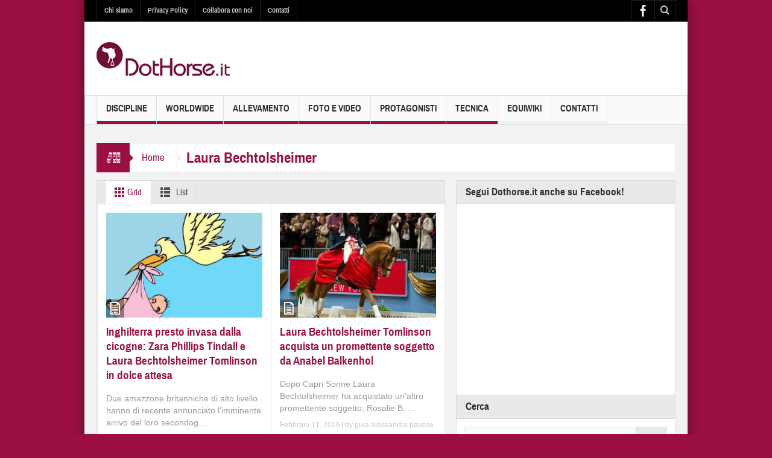

--- FILE ---
content_type: text/html; charset=UTF-8
request_url: https://www.dothorse.it/blog/11tag/laura_bechtolsheimer/
body_size: 16126
content:
<!DOCTYPE html>
<html lang="it-IT" class="no-js">
    <head>
    
        <meta charset="UTF-8" />
        <!--[if IE]>
        <meta http-equiv="X-UA-Compatible" content="IE=edge,chrome=1">
        <![endif]-->

	<link rel="profile" href="http://gmpg.org/xfn/11">
	<link rel="pingback" href="https://www.dothorse.it/xmlrpc.php" />
    <title>Laura Bechtolsheimer - Dothorse.it</title>

	    
		<meta name="viewport" content="width=device-width, initial-scale=1, maximum-scale=1">
	    			<link rel="apple-touch-icon" href="https://www.dothorse.it/wp-content/themes/multinews/apple-touch-icon-precomposed.png" />
	 

	<!-- This site is optimized with the Yoast SEO plugin v14.1 - https://yoast.com/wordpress/plugins/seo/ -->
	<meta name="robots" content="index, follow" />
	<meta name="googlebot" content="index, follow, max-snippet:-1, max-image-preview:large, max-video-preview:-1" />
	<meta name="bingbot" content="index, follow, max-snippet:-1, max-image-preview:large, max-video-preview:-1" />
	<link rel="canonical" href="http://www.dothorse.it/blog/11tag/laura_bechtolsheimer/" />
	<link rel="next" href="http://www.dothorse.it/blog/11tag/laura_bechtolsheimer/page/2/" />
	<meta property="og:locale" content="it_IT" />
	<meta property="og:type" content="article" />
	<meta property="og:title" content="Laura Bechtolsheimer - Dothorse.it" />
	<meta property="og:url" content="http://www.dothorse.it/blog/11tag/laura_bechtolsheimer/" />
	<meta property="og:site_name" content="Dothorse.it" />
	<script type="application/ld+json" class="yoast-schema-graph">{"@context":"https://schema.org","@graph":[{"@type":"WebSite","@id":"https://www.dothorse.it/#website","url":"https://www.dothorse.it/","name":"Dothorse.it","description":"Centri ippici, maneggi, equitazione, salto ostacoli, completo, dressage, trekking","potentialAction":[{"@type":"SearchAction","target":"https://www.dothorse.it/?s={search_term_string}","query-input":"required name=search_term_string"}],"inLanguage":"it-IT"},{"@type":"CollectionPage","@id":"http://www.dothorse.it/blog/11tag/laura_bechtolsheimer/#webpage","url":"http://www.dothorse.it/blog/11tag/laura_bechtolsheimer/","name":"Laura Bechtolsheimer - Dothorse.it","isPartOf":{"@id":"https://www.dothorse.it/#website"},"inLanguage":"it-IT"}]}</script>
	<!-- / Yoast SEO plugin. -->


<link rel='dns-prefetch' href='//cdn.jsdelivr.net' />
<link rel='dns-prefetch' href='//s.w.org' />
<link rel="alternate" type="application/rss+xml" title="Dothorse.it &raquo; Feed" href="https://www.dothorse.it/feed/" />
<link rel="alternate" type="application/rss+xml" title="Dothorse.it &raquo; Feed dei commenti" href="https://www.dothorse.it/comments/feed/" />
<link rel="alternate" type="application/rss+xml" title="Dothorse.it &raquo; Laura Bechtolsheimer Feed del tag" href="https://www.dothorse.it/blog/11tag/laura_bechtolsheimer/feed/" />
<!-- This site uses the Google Analytics by MonsterInsights plugin v7.10.4 - Using Analytics tracking - https://www.monsterinsights.com/ -->
<script type="text/javascript" data-cfasync="false">
	var mi_version         = '7.10.4';
	var mi_track_user      = true;
	var mi_no_track_reason = '';
	
	var disableStr = 'ga-disable-UA-2575525-17';

	/* Function to detect opted out users */
	function __gaTrackerIsOptedOut() {
		return document.cookie.indexOf(disableStr + '=true') > -1;
	}

	/* Disable tracking if the opt-out cookie exists. */
	if ( __gaTrackerIsOptedOut() ) {
		window[disableStr] = true;
	}

	/* Opt-out function */
	function __gaTrackerOptout() {
	  document.cookie = disableStr + '=true; expires=Thu, 31 Dec 2099 23:59:59 UTC; path=/';
	  window[disableStr] = true;
	}
	
	if ( mi_track_user ) {
		(function(i,s,o,g,r,a,m){i['GoogleAnalyticsObject']=r;i[r]=i[r]||function(){
			(i[r].q=i[r].q||[]).push(arguments)},i[r].l=1*new Date();a=s.createElement(o),
			m=s.getElementsByTagName(o)[0];a.async=1;a.src=g;m.parentNode.insertBefore(a,m)
		})(window,document,'script','//www.google-analytics.com/analytics.js','__gaTracker');

		__gaTracker('create', 'UA-2575525-17', 'auto');
		__gaTracker('set', 'forceSSL', true);
		__gaTracker('send','pageview');
	} else {
		console.log( "" );
		(function() {
			/* https://developers.google.com/analytics/devguides/collection/analyticsjs/ */
			var noopfn = function() {
				return null;
			};
			var noopnullfn = function() {
				return null;
			};
			var Tracker = function() {
				return null;
			};
			var p = Tracker.prototype;
			p.get = noopfn;
			p.set = noopfn;
			p.send = noopfn;
			var __gaTracker = function() {
				var len = arguments.length;
				if ( len === 0 ) {
					return;
				}
				var f = arguments[len-1];
				if ( typeof f !== 'object' || f === null || typeof f.hitCallback !== 'function' ) {
					console.log( 'Funzione non attiva __gaTracker(' + arguments[0] + " ....) perché non sei stato tracciato. " + mi_no_track_reason );
					return;
				}
				try {
					f.hitCallback();
				} catch (ex) {

				}
			};
			__gaTracker.create = function() {
				return new Tracker();
			};
			__gaTracker.getByName = noopnullfn;
			__gaTracker.getAll = function() {
				return [];
			};
			__gaTracker.remove = noopfn;
			window['__gaTracker'] = __gaTracker;
					})();
		}
</script>
<!-- / Google Analytics by MonsterInsights -->
		<script type="text/javascript">
			window._wpemojiSettings = {"baseUrl":"https:\/\/s.w.org\/images\/core\/emoji\/12.0.0-1\/72x72\/","ext":".png","svgUrl":"https:\/\/s.w.org\/images\/core\/emoji\/12.0.0-1\/svg\/","svgExt":".svg","source":{"concatemoji":"https:\/\/www.dothorse.it\/wp-includes\/js\/wp-emoji-release.min.js?ver=bd577689228ca2ac74507ccfeb21dc44"}};
			/*! This file is auto-generated */
			!function(e,a,t){var n,r,o,i=a.createElement("canvas"),p=i.getContext&&i.getContext("2d");function s(e,t){var a=String.fromCharCode;p.clearRect(0,0,i.width,i.height),p.fillText(a.apply(this,e),0,0);e=i.toDataURL();return p.clearRect(0,0,i.width,i.height),p.fillText(a.apply(this,t),0,0),e===i.toDataURL()}function c(e){var t=a.createElement("script");t.src=e,t.defer=t.type="text/javascript",a.getElementsByTagName("head")[0].appendChild(t)}for(o=Array("flag","emoji"),t.supports={everything:!0,everythingExceptFlag:!0},r=0;r<o.length;r++)t.supports[o[r]]=function(e){if(!p||!p.fillText)return!1;switch(p.textBaseline="top",p.font="600 32px Arial",e){case"flag":return s([127987,65039,8205,9895,65039],[127987,65039,8203,9895,65039])?!1:!s([55356,56826,55356,56819],[55356,56826,8203,55356,56819])&&!s([55356,57332,56128,56423,56128,56418,56128,56421,56128,56430,56128,56423,56128,56447],[55356,57332,8203,56128,56423,8203,56128,56418,8203,56128,56421,8203,56128,56430,8203,56128,56423,8203,56128,56447]);case"emoji":return!s([55357,56424,55356,57342,8205,55358,56605,8205,55357,56424,55356,57340],[55357,56424,55356,57342,8203,55358,56605,8203,55357,56424,55356,57340])}return!1}(o[r]),t.supports.everything=t.supports.everything&&t.supports[o[r]],"flag"!==o[r]&&(t.supports.everythingExceptFlag=t.supports.everythingExceptFlag&&t.supports[o[r]]);t.supports.everythingExceptFlag=t.supports.everythingExceptFlag&&!t.supports.flag,t.DOMReady=!1,t.readyCallback=function(){t.DOMReady=!0},t.supports.everything||(n=function(){t.readyCallback()},a.addEventListener?(a.addEventListener("DOMContentLoaded",n,!1),e.addEventListener("load",n,!1)):(e.attachEvent("onload",n),a.attachEvent("onreadystatechange",function(){"complete"===a.readyState&&t.readyCallback()})),(n=t.source||{}).concatemoji?c(n.concatemoji):n.wpemoji&&n.twemoji&&(c(n.twemoji),c(n.wpemoji)))}(window,document,window._wpemojiSettings);
		</script>
		<style type="text/css">
img.wp-smiley,
img.emoji {
	display: inline !important;
	border: none !important;
	box-shadow: none !important;
	height: 1em !important;
	width: 1em !important;
	margin: 0 .07em !important;
	vertical-align: -0.1em !important;
	background: none !important;
	padding: 0 !important;
}
</style>
	<link rel='stylesheet' id='wp-block-library-css'  href='https://www.dothorse.it/wp-includes/css/dist/block-library/style.min.css?ver=bd577689228ca2ac74507ccfeb21dc44' type='text/css' media='all' />
<link rel='stylesheet' id='multinews-style-css'  href='https://www.dothorse.it/wp-content/themes/multinews/style.css?ver=bd577689228ca2ac74507ccfeb21dc44' type='text/css' media='all' />
<link rel='stylesheet' id='main-css'  href='https://www.dothorse.it/wp-content/themes/multinews/css/main.css?ver=bd577689228ca2ac74507ccfeb21dc44' type='text/css' media='all' />
<link rel='stylesheet' id='plugins-css'  href='https://www.dothorse.it/wp-content/themes/multinews/css/plugins.min.css?ver=bd577689228ca2ac74507ccfeb21dc44' type='text/css' media='all' />
<link rel='stylesheet' id='responsive-css'  href='https://www.dothorse.it/wp-content/themes/multinews/css/media.css?ver=bd577689228ca2ac74507ccfeb21dc44' type='text/css' media='all' />
<link rel='stylesheet' id='dashicons-css'  href='https://www.dothorse.it/wp-includes/css/dashicons.min.css?ver=bd577689228ca2ac74507ccfeb21dc44' type='text/css' media='all' />
<script type='text/javascript'>
/* <![CDATA[ */
var monsterinsights_frontend = {"js_events_tracking":"true","download_extensions":"pdf,doc,ppt,xls,zip,docx,pptx,xlsx","inbound_paths":"[]","home_url":"https:\/\/www.dothorse.it","hash_tracking":"false"};
/* ]]> */
</script>
<script type='text/javascript' src='https://www.dothorse.it/wp-content/plugins/google-analytics-for-wordpress/assets/js/frontend.min.js?ver=7.10.4'></script>
<script type='text/javascript' src='https://www.dothorse.it/wp-includes/js/jquery/jquery.js?ver=1.12.4-wp'></script>
<script type='text/javascript' src='https://www.dothorse.it/wp-includes/js/jquery/jquery-migrate.min.js?ver=1.4.1'></script>
<link rel='https://api.w.org/' href='https://www.dothorse.it/wp-json/' />
<link rel="EditURI" type="application/rsd+xml" title="RSD" href="https://www.dothorse.it/xmlrpc.php?rsd" />
<link rel="wlwmanifest" type="application/wlwmanifest+xml" href="https://www.dothorse.it/wp-includes/wlwmanifest.xml" /> 

<script type="text/javascript">
(function(url){
	if(/(?:Chrome\/26\.0\.1410\.63 Safari\/537\.31|WordfenceTestMonBot)/.test(navigator.userAgent)){ return; }
	var addEvent = function(evt, handler) {
		if (window.addEventListener) {
			document.addEventListener(evt, handler, false);
		} else if (window.attachEvent) {
			document.attachEvent('on' + evt, handler);
		}
	};
	var removeEvent = function(evt, handler) {
		if (window.removeEventListener) {
			document.removeEventListener(evt, handler, false);
		} else if (window.detachEvent) {
			document.detachEvent('on' + evt, handler);
		}
	};
	var evts = 'contextmenu dblclick drag dragend dragenter dragleave dragover dragstart drop keydown keypress keyup mousedown mousemove mouseout mouseover mouseup mousewheel scroll'.split(' ');
	var logHuman = function() {
		if (window.wfLogHumanRan) { return; }
		window.wfLogHumanRan = true;
		var wfscr = document.createElement('script');
		wfscr.type = 'text/javascript';
		wfscr.async = true;
		wfscr.src = url + '&r=' + Math.random();
		(document.getElementsByTagName('head')[0]||document.getElementsByTagName('body')[0]).appendChild(wfscr);
		for (var i = 0; i < evts.length; i++) {
			removeEvent(evts[i], logHuman);
		}
	};
	for (var i = 0; i < evts.length; i++) {
		addEvent(evts[i], logHuman);
	}
})('//www.dothorse.it/?wordfence_lh=1&hid=462C3C70E770C2843C855BEEE9D4F2C5');
</script>	<!--[if lt IE 9]>
	<script src="https://www.dothorse.it/wp-content/themes/multinews/framework/helpers/js/html5.js"></script>
	<script src="https://www.dothorse.it/wp-content/themes/multinews/framework/helpers/js/IE9.js"></script>
	<![endif]-->
<meta name="generator" content="Powered by Visual Composer - drag and drop page builder for WordPress."/>
<!--[if IE 8]><link rel="stylesheet" type="text/css" href="https://www.dothorse.it/wp-content/plugins/js_composer/assets/css/vc-ie8.css" media="screen"><![endif]--><style type="text/css" title="dynamic-css" class="options-output">{color:#9b0f45;}.top_banner{background-color:#9b0f45;}.entry-crumbs,.entry-crumbs .vbreadcrumb>a,.cat-slider-nav-title,.f-tabbed-head li a.current,.media-main-content .f-tabbed-head li.active a span,.media-main-content .f-tabbed-head li a:hover span,.media-main-content .f-tabbed-head li.active a,.media-main-content .f-tabbed-head li a:hover,.f-tabbed-head li.active a,.f-tabbed-head li a:hover,.cat-grid li h2 a,header.block-title h2 a,header.block-title h2,.sidebar a:hover,.secondary-sidebar a:hover,.main-container a:hover,.sidebar .post-list li h2 a:hover,.secondary-sidebar .post-list li h2 a:hover,.nb1 ul li h2 a:hover,.nb2 .first-item h2 a:hover,.nb3 .first-item h2 a:hover,.nb4 .first-item h2 a:hover,.nb5 .first-item h2 a:hover,.nb6 ul li h2 a:hover,.nb3 ul li h2 a:hover,.nb4 ul li h2 a:hover,.nb2 ul li h2 a:hover,.nb5 ul li h2 a:hover,ul.f-tabbed-list li h2 a:hover,.scroller .owl-next:hover:after,.scroller .owl-prev:hover:before,.sidebar .widget_categories li:hover,.sidebar .widget_categories li:hover a,.secondary-sidebar .widget_categories li:hover,.secondary-sidebar .widget_categories li:hover a,.scroller2 .owl-next:hover:after,.scroller2 .owl-prev:hover:before,.mom-related-posts li:hover h2 a,ul.widget-tabbed-header li a.current,.secondary-sidebar .post-list li .read-more-link,ul.mom_tabs li a.current,ul.mom_tabs li a:hover,.accordion h2.active .acch_arrows:before,.accordion h2.active .acch_arrows:before,.accordion h2.active .acch_numbers,.accordion h2.active .acch_pm:before,ul.mom_tabs li a.current,ul.mom_tabs li a:hover,.tabs_v3 ul.mom_tabs li a.current,.toggle_active h4.toggle_title,.cat-slider-mpop ul li h2 a,.blog-post-big h2 a,.blog-post h2 a,.cat-list li h2 a,ul.widget-tabbed-header li a:hover,ul.widget-tabbed-header li a.current,.pagination span,h1.entry-title,.entry-content-data .post-thumbnail .img-toggle,a:hover,.sidebar .post-list li h2 a:hover,.secondary-sidebar .post-list li h2 a:hover,.nb1 ul li h2 a:hover,.nb2 .first-item h2 a:hover,.nb3 .first-item h2 a:hover,.nb4 .first-item h2 a:hover,.nb5 .first-item h2 a:hover,.nb6 ul li h2 a:hover,.nb3 ul li h2 a:hover,.nb4 ul li h2 a:hover,.nb2 ul li h2 a:hover,.nb5 ul li h2 a:hover,ul.f-tabbed-list li h2 a:hover,.scroller .owl-next:hover:after,.scroller .owl-prev:hover:before,.sidebar .widget_categories li:hover,.sidebar .widget_categories li:hover a,.secondary-sidebar .widget_categories li:hover,.secondary-sidebar .widget_categories li:hover a,.scroller2 .owl-next:hover:after,.scroller2 .owl-prev:hover:before,.mom-related-posts li:hover h2 a,.author-bio-name a,ol.nb-tabbed-head li.active a,.dropcap, .entry-crumbs,.entry-crumbs .vbreadcrumb>a,.f-tabbed-head li a.current,.media-main-content .f-tabbed-head li.active a span,.media-main-content .f-tabbed-head li a:hover span,.media-main-content .f-tabbed-head li.active a,.media-main-content .f-tabbed-head li a:hover,.f-tabbed-head li.active a,.f-tabbed-head li a:hover,.f-tabbed-head li a.current,.media-main-content .f-tabbed-head li.active a span,.media-main-content .f-tabbed-head li a:hover span,.media-main-content .f-tabbed-head li.active a,.media-main-content .f-tabbed-head li a:hover,.f-tabbed-head li.active a,.f-tabbed-head li a:hover,.weather-page-head,header.block-title h2 a,header.block-title h2,.sidebar a:hover,.secondary-sidebar a:hover,.main-container a:hover,.sidebar .post-list li h2 a:hover,.secondary-sidebar .post-list li h2 a:hover,.nb1 ul li h2 a:hover,.nb2 .first-item h2 a:hover,.nb3 .first-item h2 a:hover,.nb4 .first-item h2 a:hover,.nb5 .first-item h2 a:hover,.nb6 ul li h2 a:hover,.nb3 ul li h2 a:hover,.nb4 ul li h2 a:hover,.nb2 ul li h2 a:hover,.nb5 ul li h2 a:hover,ul.f-tabbed-list li h2 a:hover,.scroller .owl-next:hover:after,.scroller .owl-prev:hover:before,.sidebar .widget_categories li:hover,.sidebar .widget_categories li:hover a,.secondary-sidebar .widget_categories li:hover,.secondary-sidebar .widget_categories li:hover a,.scroller2 .owl-next:hover:after,.scroller2 .owl-prev:hover:before,.mom-related-posts li:hover h2 a,ul.widget-tabbed-header li a.current,.secondary-sidebar .post-list li .read-more-link,ul.mom_tabs li a.current,ul.mom_tabs li a:hover,.accordion h2.active .acch_arrows:before,.accordion h2.active .acch_arrows:before,.accordion h2.active .acch_numbers,.accordion h2.active .acch_pm:before,ul.mom_tabs li a.current,ul.mom_tabs li a:hover,.tabs_v3 ul.mom_tabs li a.current,.toggle_active h4.toggle_title,ul.products li .mom_product_details .price,.star-rating,.star-rating,.main_tabs .tabs li.active>a,.blog-post-big h2 a,.blog-post h2 a,.cat-list li h2 a,ol.nb-tabbed-head li.active a,.dropcap, a:hover, .mom-archive ul li ul li a:hover, header.block-title h2 a, header.block-title h2, .error-page .search-form .esearch-submit, .post-list .star-rating, .star-rating, .entry-content-data .story-highlights h4, .entry-content-data .story-highlights ul li:hover a:before, .bbp-body .bbp-forum-title, .mom-main-color, .site-content  .mom-main-color, .bbp-forum-freshness .bbp-author-name, .mom-bbp-topic-data .bbp-topic-permalink, .bbp-topics .bbp-author-name, .bbp-pagination-links span.current, .mom-main-color a, #buddypress div#item-header div#item-meta a, #buddypress div.item-list-tabs ul li span, #buddypress div#object-nav.item-list-tabs ul li.selected a, #buddypress div#object-nav.item-list-tabs ul li.current a, #buddypress div#subnav.item-list-tabs ul li.selected a, #buddypress div#subnav.item-list-tabs ul li.current a, .entry-crumbs a{color:#9b0f45;}.entry-crumbs .crumb-icon,.sidebar .widget_archive li:hover a:before,.widget_archive li:hover a:before,.widget_pages li:hover a:before,.widget_meta li:hover a:before,.widget_categories li:hover a:before,.accordion h2.active:before,.accordion h2:hover:before,a.mom_button,.mom_iconbox_square,.mom_iconbox_circle,.toggle_active:before,.cat-slider-nav ul li.activeSlide,.cat-slider-nav ul li:hover,.top-cat-slider-nav ul li:hover,a.read-more,.cat-slider-nav ul li.activeSlide:after,.cat-slider-nav ul li:hover:after,.cat-slider-nav ul li.activeSlide:before,.cat-slider-nav ul li:hover:before,.top-cat-slider-nav ul li:hover:after,.top-cat-slider-nav ul li:hover:before,.button,.mom_button,input[type="submit"],button[type="submit"],a.read-more,.brmenu .nav-button.nav-cart span.numofitems, .entry-crumbs .crumb-icon,.weather-page-icon,.weather-switch-tabs .w-unit.selected,.sidebar .widget_archive li:hover a:before,.media-cat-filter ul>li:hover>a:before,.widget_archive li:hover a:before,.widget_pages li:hover a:before,.widget_meta li:hover a:before,.widget_categories li:hover a:before,.accordion h2.active:before,.accordion h2:hover:before,a.mom_button,.mom_iconbox_square,.mom_iconbox_circle,.toggle_active:before,button,input[type="button"],input[type="reset"],input[type="submit"],.woocommerce .widget_price_filter .ui-slider .ui-slider-handle,.woocommerce-page .widget_price_filter .ui-slider .ui-slider-handle,a.read-more,.brmenu .nav-button.nav-cart span.numofitems, .widget ul:not(.widget-tabbed-header):not(.social-counter):not(.social-widget):not(.latest-comment-list):not(.npwidget):not(.post-list):not(.twiter-list):not(.user-login-links):not(.login-links):not(.product_list_widget):not(.twiter-buttons):not(.w-co-w)>li:hover>a:before,.sidebar .widget_archive li:hover a:before,.media-cat-filter ul>li:hover>a:before,.widget_archive li:hover a:before,.widget_pages li:hover a:before,.widget_meta li:hover a:before,.widget_categories li:hover a:before,.widget_nav_menu ul li a:hover:before, .mom-archive ul li ul li a:before{background-color:#9b0f45;}.cat-slider-nav ul li.activeSlide,.cat-slider-nav ul li:hover,.top-cat-slider-nav ul li:hover,.cat-slider-nav ul li.activeSlide+li,.cat-slider-nav ul li:hover+li,.top-cat-slider-nav ul li:hover+li, .tagcloud a:hover, .mom_quote .quote-arrow, .toggle_active:before, .mom_quote{border-color:#9b0f45;}.cat-slider-nav ul li.activeSlide h2:before,.cat-slider-nav ul li:hover h2:before,.top-cat-slider-nav ul li:hover h2:before, .rtl .entry-crumbs .crumb-icon:before{border-right-color:#9b0f45;}.entry-crumbs .crumb-icon:before, .weather-page-icon:before, .entry-crumbs .crumb-icon:before{border-left-color:#9b0f45;}.top-bar, ul.top-menu li ul li:hover, .ajax-search-results a:hover{background:;}ul.top-social-icon li:hover, ul.top-menu li.current-menu-item, ul.top-menu li:hover, .mobile-menu .mobile-menu-icon:hover, .mobile-menu .mobile-menu-icon.dl-active, ul.top-menu > li ul.sub-menu, div.search-dropdown, .ajax-search-results{background:;}.today_date{background:;}.navigation, .hst1 .navigation, .hst2 .navigation, .hst3 .navigation, .fixed-header{background:;}ul.main-menu li.current-menu-parent, ul.main-menu li.current-menu-item, ul.main-menu li:hover, .device-menu-holder, #navigation .device-menu li.menu-item:hover, .hst1 ul.main-menu li:hover, .hst2 ul.main-menu li:hover, .hst3 ul.main-menu li:hover, .hst1 ul.main-menu li.current-menu-parent, .hst1 ul.main-menu li.current-menu-item, .hst1 .device-menu-holder, .hst1 #navigation .device-menu li.menu-item:hover, .hst2 ul.main-menu li.current-menu-parent, .hst2 ul.main-menu li.current-menu-item, .hst2 .device-menu-holder, .hst2 #navigation .device-menu li.menu-item:hover, .hst3 ul.main-menu li.current-menu-parent, .hst3 ul.main-menu li.current-menu-item, .hst3 .device-menu-holder, .hst3 #navigation .device-menu li.menu-item:hover{background:;}.navigation ul.main-menu > li:not(.mom_mega) ul.sub-menu, .navigation ul.main-menu > li .mom-megamenu, .navigation ul.main-menu > li.mom_mega.menu-item-depth-0 > .mom_mega_wrap, ul.main-menu li.mom_mega ul li ul li:hover, .hst1 .navigation ul.main-menu > li:not(.mom_mega) ul.sub-menu, .hst2 .navigation ul.main-menu > li:not(.mom_mega) ul.sub-menu, .hst3 .navigation ul.main-menu > li:not(.mom_mega) ul.sub-menu, .hst1 .navigation ul.main-menu > li .mom-megamenu, .hst2 .navigation ul.main-menu > li .mom-megamenu, .hst3 .navigation ul.main-menu > li .mom-megamenu, .hst1 .navigation ul.main-menu > li.mom_mega.menu-item-depth-0 > .mom_mega_wrap, .hst2 .navigation ul.main-menu > li.mom_mega.menu-item-depth-0 > .mom_mega_wrap, .hst3 .navigation ul.main-menu > li.mom_mega.menu-item-depth-0 > .mom_mega_wrap, .hst1 ul.main-menu > li ul.sub-menu, .hst2 ul.main-menu > li ul.sub-menu, .hst3 ul.main-menu > li ul.sub-menu, .hst1 .navigation ul.main-menu > li:not(.mom_mega) ul.sub-menu, .hst2 .navigation ul.main-menu > li:not(.mom_mega) ul.sub-menu, .hst3 .navigation ul.main-menu > li:not(.mom_mega) ul.sub-menu{background:;}ul.main-menu li ul li:hover, .navigation .mom-megamenu ul li.active, .navigation .mom-megamenu ul li:hover, .hst1 .navigation .mom-megamenu ul li.active, .hst1 .navigation .mom-megamenu ul li:hover, .hst2 .navigation .mom-megamenu ul li.active, .hst2 .navigation .mom-megamenu ul li:hover, .hst3 .navigation .mom-megamenu ul li.active, .hst3 .navigation .mom-megamenu ul li:hover, .hst1 ul.main-menu li:not(.mom_mega) ul li:hover, .hst2 ul.main-menu li:not(.mom_mega) ul li:hover, .hst3 ul.main-menu li:not(.mom_mega) ul li:hover, .hst1 ul.main-menu li.mom_mega ul li:not(.mega_col_title):hover, .hst2 ul.main-menu li.mom_mega ul li:not(.mega_col_title):hover, .hst3 ul.main-menu li.mom_mega ul li:not(.mega_col_title):hover{background:;}.mom-body .breaking-news, .mom-body .breaking-news .br-right{background:;}.mom-body .breaking-news .breaking-title{background:;}.section, ul.products li .product-inner{background:;}header.block-title{background:;}.sidebar, .secondary-sidebar{background:;}.secondary-sidebar .widget-title h2, .sidebar .widget-title h2{background:;}footer.footer{background-color:#9b0f45;}footer.footer{border-top:0px solid inherit;border-bottom:0px solid inherit;border-left:0px solid inherit;border-right:0px solid inherit;}.toup{background:;}.footer-bottom{background:#9b0f45;}ul.footer-bottom-menu{border-top:0px solid inherit;border-bottom:0px solid inherit;border-left:0px solid inherit;border-right:0px solid inherit;}body,body{background-color:#9b0f45;}.fixed, .fixed2{background:;}.entry-content h1{font-family:Arial, Helvetica, sans-serif;font-weight:700;font-style:normal;color:#000000;}</style>	<style type="text/css" class="multinews-custom-dynamic-css">
						header.block-title h2 a, header.block-title h2, .section-header h2.section-title a, .section-header h2.section-title{
			color: ;
		}
				.widget-title h2{
			color: ;
		}
				.header-wrap > .inner,
		.header-wrap{
			line-height: 122px;
			height: 122px;
		}
						body {
			background: #9b0f45;
		}
				.navigation .mom-megamenu ul li.active:before, .navigation .mom-megamenu ul li:hover:before{
			border-left-color: ;
		}
				/* Main color */
		.entry-crumbs,.entry-crumbs .vbreadcrumb>a,.cat-slider-nav-title,.f-tabbed-head li a.current,.media-main-content .f-tabbed-head li.active a span,.media-main-content .f-tabbed-head li a:hover span,.media-main-content .f-tabbed-head li.active a,.media-main-content .f-tabbed-head li a:hover,.f-tabbed-head li.active a,.f-tabbed-head li a:hover,.cat-grid li h2 a,header.block-title h2 a,header.block-title h2,.sidebar a:hover,.secondary-sidebar a:hover,.main-container a:hover,.sidebar .post-list li h2 a:hover,.secondary-sidebar .post-list li h2 a:hover,.nb1 ul li h2 a:hover,.nb2 .first-item h2 a:hover,.nb3 .first-item h2 a:hover,.nb4 .first-item h2 a:hover,.nb5 .first-item h2 a:hover,.nb6 ul li h2 a:hover,.nb3 ul li h2 a:hover,.nb4 ul li h2 a:hover,.nb2 ul li h2 a:hover,.nb5 ul li h2 a:hover,ul.f-tabbed-list li h2 a:hover,.scroller .owl-next:hover:after,.scroller .owl-prev:hover:before,.sidebar .widget_categories li:hover,.sidebar .widget_categories li:hover a,.secondary-sidebar .widget_categories li:hover,.secondary-sidebar .widget_categories li:hover a,.scroller2 .owl-next:hover:after,.scroller2 .owl-prev:hover:before,.mom-related-posts li:hover h2 a,ul.widget-tabbed-header li a.current,.secondary-sidebar .post-list li .read-more-link,ul.mom_tabs li a.current,ul.mom_tabs li a:hover,.accordion h2.active .acch_arrows:before,.accordion h2.active .acch_arrows:before,.accordion h2.active .acch_numbers,.accordion h2.active .acch_pm:before,ul.mom_tabs li a.current,ul.mom_tabs li a:hover,.tabs_v3 ul.mom_tabs li a.current,.toggle_active h4.toggle_title,.cat-slider-mpop ul li h2 a,.blog-post-big h2 a,.blog-post h2 a,.cat-list li h2 a,ul.widget-tabbed-header li a:hover,ul.widget-tabbed-header li a.current,.pagination span,h1.entry-title,.entry-content-data .post-thumbnail .img-toggle,a:hover,.sidebar .post-list li h2 a:hover,.secondary-sidebar .post-list li h2 a:hover,.nb1 ul li h2 a:hover,.nb2 .first-item h2 a:hover,.nb3 .first-item h2 a:hover,.nb4 .first-item h2 a:hover,.nb5 .first-item h2 a:hover,.nb6 ul li h2 a:hover,.nb3 ul li h2 a:hover,.nb4 ul li h2 a:hover,.nb2 ul li h2 a:hover,.nb5 ul li h2 a:hover,ul.f-tabbed-list li h2 a:hover,.scroller .owl-next:hover:after,.scroller .owl-prev:hover:before,.sidebar .widget_categories li:hover,.sidebar .widget_categories li:hover a,.secondary-sidebar .widget_categories li:hover,.secondary-sidebar .widget_categories li:hover a,.scroller2 .owl-next:hover:after,.scroller2 .owl-prev:hover:before,.mom-related-posts li:hover h2 a,.author-bio-name a,ol.nb-tabbed-head li.active a,.dropcap, .entry-crumbs,.entry-crumbs .vbreadcrumb>a,.f-tabbed-head li a.current,.media-main-content .f-tabbed-head li.active a span,.media-main-content .f-tabbed-head li a:hover span,.media-main-content .f-tabbed-head li.active a,.media-main-content .f-tabbed-head li a:hover,.f-tabbed-head li.active a,.f-tabbed-head li a:hover,.f-tabbed-head li a.current,.media-main-content .f-tabbed-head li.active a span,.media-main-content .f-tabbed-head li a:hover span,.media-main-content .f-tabbed-head li.active a,.media-main-content .f-tabbed-head li a:hover,.f-tabbed-head li.active a,.f-tabbed-head li a:hover,.weather-page-head,header.block-title h2 a,header.block-title h2,.sidebar a:hover,.secondary-sidebar a:hover,.main-container a:hover,.sidebar .post-list li h2 a:hover,.secondary-sidebar .post-list li h2 a:hover,.nb1 ul li h2 a:hover,.nb2 .first-item h2 a:hover,.nb3 .first-item h2 a:hover,.nb4 .first-item h2 a:hover,.nb5 .first-item h2 a:hover,.nb6 ul li h2 a:hover,.nb3 ul li h2 a:hover,.nb4 ul li h2 a:hover,.nb2 ul li h2 a:hover,.nb5 ul li h2 a:hover,ul.f-tabbed-list li h2 a:hover,.scroller .owl-next:hover:after,.scroller .owl-prev:hover:before,.sidebar .widget_categories li:hover,.sidebar .widget_categories li:hover a,.secondary-sidebar .widget_categories li:hover,.secondary-sidebar .widget_categories li:hover a,.scroller2 .owl-next:hover:after,.scroller2 .owl-prev:hover:before,.mom-related-posts li:hover h2 a,ul.widget-tabbed-header li a.current,.secondary-sidebar .post-list li .read-more-link,ul.mom_tabs li a.current,ul.mom_tabs li a:hover,.accordion h2.active .acch_arrows:before,.accordion h2.active .acch_arrows:before,.accordion h2.active .acch_numbers,.accordion h2.active .acch_pm:before,ul.mom_tabs li a.current,ul.mom_tabs li a:hover,.tabs_v3 ul.mom_tabs li a.current,.toggle_active h4.toggle_title,ul.products li .mom_product_details .price,.star-rating,.star-rating,.main_tabs .tabs li.active>a,.blog-post-big h2 a,.blog-post h2 a,.cat-list li h2 a,ol.nb-tabbed-head li.active a,.dropcap, a:hover, .mom-archive ul li ul li a:hover, header.block-title h2 a, header.block-title h2, .error-page .search-form .esearch-submit, .post-list .star-rating, .star-rating, .entry-content-data .story-highlights h4, .entry-content-data .story-highlights ul li:hover a:before, .bbp-body .bbp-forum-title, .mom-main-color, .site-content  .mom-main-color, .bbp-forum-freshness .bbp-author-name, .mom-bbp-topic-data .bbp-topic-permalink, .bbp-topics .bbp-author-name, .bbp-pagination-links span.current, .mom-main-color a, #buddypress div#item-header div#item-meta a, #buddypress div.item-list-tabs ul li span, #buddypress div#object-nav.item-list-tabs ul li.selected a, #buddypress div#object-nav.item-list-tabs ul li.current a, #buddypress div#subnav.item-list-tabs ul li.selected a, #buddypress div#subnav.item-list-tabs ul li.current a, .entry-crumbs a{
			color: #9b0f45;
		}
      .entry-crumbs .crumb-icon,.sidebar .widget_archive li:hover a:before,.widget_archive li:hover a:before,.widget_pages li:hover a:before,.widget_meta li:hover a:before,.widget_categories li:hover a:before,.accordion h2.active:before,.accordion h2:hover:before,a.mom_button,.mom_iconbox_square,.mom_iconbox_circle,.toggle_active:before,.cat-slider-nav ul li.activeSlide,.cat-slider-nav ul li:hover,.top-cat-slider-nav ul li:hover,a.read-more,.cat-slider-nav ul li.activeSlide:after,.cat-slider-nav ul li:hover:after,.cat-slider-nav ul li.activeSlide:before,.cat-slider-nav ul li:hover:before,.top-cat-slider-nav ul li:hover:after,.top-cat-slider-nav ul li:hover:before,.button,.mom_button,input[type="submit"],button[type="submit"],a.read-more,.brmenu .nav-button.nav-cart span.numofitems, .entry-crumbs .crumb-icon,.weather-page-icon,.weather-switch-tabs .w-unit.selected,.sidebar .widget_archive li:hover a:before,.media-cat-filter ul>li:hover>a:before,.widget_archive li:hover a:before,.widget_pages li:hover a:before,.widget_meta li:hover a:before,.widget_categories li:hover a:before,.accordion h2.active:before,.accordion h2:hover:before,a.mom_button,.mom_iconbox_square,.mom_iconbox_circle,.toggle_active:before,button,input[type="button"],input[type="reset"],input[type="submit"],.woocommerce .widget_price_filter .ui-slider .ui-slider-handle,.woocommerce-page .widget_price_filter .ui-slider .ui-slider-handle,a.read-more,.brmenu .nav-button.nav-cart span.numofitems, .widget ul:not(.widget-tabbed-header):not(.social-counter):not(.social-widget):not(.latest-comment-list):not(.npwidget):not(.post-list):not(.twiter-list):not(.user-login-links):not(.login-links):not(.product_list_widget):not(.twiter-buttons):not(.w-co-w)>li:hover>a:before,.sidebar .widget_archive li:hover a:before,.media-cat-filter ul>li:hover>a:before,.widget_archive li:hover a:before,.widget_pages li:hover a:before,.widget_meta li:hover a:before,.widget_categories li:hover a:before,.widget_nav_menu ul li a:hover:before, .mom-archive ul li ul li a:before{
      		background-color: #9b0f45;
      }
      .cat-slider-nav ul li.activeSlide,.cat-slider-nav ul li:hover,.top-cat-slider-nav ul li:hover,.cat-slider-nav ul li.activeSlide+li,.cat-slider-nav ul li:hover+li,.top-cat-slider-nav ul li:hover+li, .tagcloud a:hover, .mom_quote .quote-arrow, .toggle_active:before, .mom_quote{
      		border-color: #9b0f45;
      }
      .cat-slider-nav ul li.activeSlide h2:before,.cat-slider-nav ul li:hover h2:before,.top-cat-slider-nav ul li:hover h2:before, .rtl .entry-crumbs .crumb-icon:before, .rtl .weather-page-icon:before{
      		border-right-color: #9b0f45;
      }
      .entry-crumbs .crumb-icon:before, .weather-page-icon:before, .entry-crumbs .crumb-icon:before{
      		border-left-color: #9b0f45;
      }
      			/* navigation style */
			
	
		                                    	section.news-box.cat_206 header.block-title h2 a, 
	section.news-box.cat_206 header.block-title h2,
	.f-tabbed-head li.cat_206.active a,
	.f-tabbed-head li.cat_206 a.current,
	.f-tabbed-head li.cat_206 a:hover,
	.f-tabbed-body.cat_206 ul.f-tabbed-list li h2 a:hover,
	section.news-box.cat_206 footer.show-more a:hover,
    section.news-box.cat_206 .nb1 ul li h2 a:hover, 
    section.news-box.cat_206 .nb2 .first-item h2 a:hover, 
    section.news-box.cat_206 .nb3 .first-item h2 a:hover, 
    section.news-box.cat_206 .nb4 .first-item h2 a:hover, 
    section.news-box.cat_206 .nb5 .first-item h2 a:hover, 
    section.news-box.cat_206 .nb6 ul li h2 a:hover, 
    section.news-box.cat_206 .nb3 ul li h2 a:hover, 
    section.news-box.cat_206 .nb4 ul li h2 a:hover, 
    section.news-box.cat_206 .nb2 ul li h2 a:hover, 
    section.news-box.cat_206 .nb5 ul li h2 a:hover, 
    .section .feature-tabbed.cat_206 ul.f-tabbed-list li h2 a:hover,
    .nip-box.cat_206 header.block-title h2{
	    color: #9b0f45;
	}
		section.news-box.cat_19704 header.block-title h2 a, 
	section.news-box.cat_19704 header.block-title h2,
	.f-tabbed-head li.cat_19704.active a,
	.f-tabbed-head li.cat_19704 a.current,
	.f-tabbed-head li.cat_19704 a:hover,
	.f-tabbed-body.cat_19704 ul.f-tabbed-list li h2 a:hover,
	section.news-box.cat_19704 footer.show-more a:hover,
    section.news-box.cat_19704 .nb1 ul li h2 a:hover, 
    section.news-box.cat_19704 .nb2 .first-item h2 a:hover, 
    section.news-box.cat_19704 .nb3 .first-item h2 a:hover, 
    section.news-box.cat_19704 .nb4 .first-item h2 a:hover, 
    section.news-box.cat_19704 .nb5 .first-item h2 a:hover, 
    section.news-box.cat_19704 .nb6 ul li h2 a:hover, 
    section.news-box.cat_19704 .nb3 ul li h2 a:hover, 
    section.news-box.cat_19704 .nb4 ul li h2 a:hover, 
    section.news-box.cat_19704 .nb2 ul li h2 a:hover, 
    section.news-box.cat_19704 .nb5 ul li h2 a:hover, 
    .section .feature-tabbed.cat_19704 ul.f-tabbed-list li h2 a:hover,
    .nip-box.cat_19704 header.block-title h2{
	    color: #9b0f45;
	}
		section.news-box.cat_3149 header.block-title h2 a, 
	section.news-box.cat_3149 header.block-title h2,
	.f-tabbed-head li.cat_3149.active a,
	.f-tabbed-head li.cat_3149 a.current,
	.f-tabbed-head li.cat_3149 a:hover,
	.f-tabbed-body.cat_3149 ul.f-tabbed-list li h2 a:hover,
	section.news-box.cat_3149 footer.show-more a:hover,
    section.news-box.cat_3149 .nb1 ul li h2 a:hover, 
    section.news-box.cat_3149 .nb2 .first-item h2 a:hover, 
    section.news-box.cat_3149 .nb3 .first-item h2 a:hover, 
    section.news-box.cat_3149 .nb4 .first-item h2 a:hover, 
    section.news-box.cat_3149 .nb5 .first-item h2 a:hover, 
    section.news-box.cat_3149 .nb6 ul li h2 a:hover, 
    section.news-box.cat_3149 .nb3 ul li h2 a:hover, 
    section.news-box.cat_3149 .nb4 ul li h2 a:hover, 
    section.news-box.cat_3149 .nb2 ul li h2 a:hover, 
    section.news-box.cat_3149 .nb5 ul li h2 a:hover, 
    .section .feature-tabbed.cat_3149 ul.f-tabbed-list li h2 a:hover,
    .nip-box.cat_3149 header.block-title h2{
	    color: #9b0f45;
	}
		section.news-box.cat_74 header.block-title h2 a, 
	section.news-box.cat_74 header.block-title h2,
	.f-tabbed-head li.cat_74.active a,
	.f-tabbed-head li.cat_74 a.current,
	.f-tabbed-head li.cat_74 a:hover,
	.f-tabbed-body.cat_74 ul.f-tabbed-list li h2 a:hover,
	section.news-box.cat_74 footer.show-more a:hover,
    section.news-box.cat_74 .nb1 ul li h2 a:hover, 
    section.news-box.cat_74 .nb2 .first-item h2 a:hover, 
    section.news-box.cat_74 .nb3 .first-item h2 a:hover, 
    section.news-box.cat_74 .nb4 .first-item h2 a:hover, 
    section.news-box.cat_74 .nb5 .first-item h2 a:hover, 
    section.news-box.cat_74 .nb6 ul li h2 a:hover, 
    section.news-box.cat_74 .nb3 ul li h2 a:hover, 
    section.news-box.cat_74 .nb4 ul li h2 a:hover, 
    section.news-box.cat_74 .nb2 ul li h2 a:hover, 
    section.news-box.cat_74 .nb5 ul li h2 a:hover, 
    .section .feature-tabbed.cat_74 ul.f-tabbed-list li h2 a:hover,
    .nip-box.cat_74 header.block-title h2{
	    color: #9b0f45;
	}
		section.news-box.cat_84 header.block-title h2 a, 
	section.news-box.cat_84 header.block-title h2,
	.f-tabbed-head li.cat_84.active a,
	.f-tabbed-head li.cat_84 a.current,
	.f-tabbed-head li.cat_84 a:hover,
	.f-tabbed-body.cat_84 ul.f-tabbed-list li h2 a:hover,
	section.news-box.cat_84 footer.show-more a:hover,
    section.news-box.cat_84 .nb1 ul li h2 a:hover, 
    section.news-box.cat_84 .nb2 .first-item h2 a:hover, 
    section.news-box.cat_84 .nb3 .first-item h2 a:hover, 
    section.news-box.cat_84 .nb4 .first-item h2 a:hover, 
    section.news-box.cat_84 .nb5 .first-item h2 a:hover, 
    section.news-box.cat_84 .nb6 ul li h2 a:hover, 
    section.news-box.cat_84 .nb3 ul li h2 a:hover, 
    section.news-box.cat_84 .nb4 ul li h2 a:hover, 
    section.news-box.cat_84 .nb2 ul li h2 a:hover, 
    section.news-box.cat_84 .nb5 ul li h2 a:hover, 
    .section .feature-tabbed.cat_84 ul.f-tabbed-list li h2 a:hover,
    .nip-box.cat_84 header.block-title h2{
	    color: #9b0f45;
	}
		section.news-box.cat_19705 header.block-title h2 a, 
	section.news-box.cat_19705 header.block-title h2,
	.f-tabbed-head li.cat_19705.active a,
	.f-tabbed-head li.cat_19705 a.current,
	.f-tabbed-head li.cat_19705 a:hover,
	.f-tabbed-body.cat_19705 ul.f-tabbed-list li h2 a:hover,
	section.news-box.cat_19705 footer.show-more a:hover,
    section.news-box.cat_19705 .nb1 ul li h2 a:hover, 
    section.news-box.cat_19705 .nb2 .first-item h2 a:hover, 
    section.news-box.cat_19705 .nb3 .first-item h2 a:hover, 
    section.news-box.cat_19705 .nb4 .first-item h2 a:hover, 
    section.news-box.cat_19705 .nb5 .first-item h2 a:hover, 
    section.news-box.cat_19705 .nb6 ul li h2 a:hover, 
    section.news-box.cat_19705 .nb3 ul li h2 a:hover, 
    section.news-box.cat_19705 .nb4 ul li h2 a:hover, 
    section.news-box.cat_19705 .nb2 ul li h2 a:hover, 
    section.news-box.cat_19705 .nb5 ul li h2 a:hover, 
    .section .feature-tabbed.cat_19705 ul.f-tabbed-list li h2 a:hover,
    .nip-box.cat_19705 header.block-title h2{
	    color: #9b0f45;
	}
			
	</style>


<script type='text/javascript'>
  var googletag = googletag || {};
  googletag.cmd = googletag.cmd || [];
  (function() {
    var gads = document.createElement('script');
    gads.async = true;
    gads.type = 'text/javascript';
    var useSSL = 'https:' == document.location.protocol;
    gads.src = (useSSL ? 'https:' : 'http:') +
      '//www.googletagservices.com/tag/js/gpt.js';
    var node = document.getElementsByTagName('script')[0];
    node.parentNode.insertBefore(gads, node);
  })();
</script>



<script src='http://www3.smartadserver.com/config.js?nwid=1614' type="text/javascript"></script>
<script type="text/javascript">
    sas.setup({ domain: 'http://www3.smartadserver.com'});
</script>



    <script src="https://assets1aws.smiling.video/SmilingAssets/js/sm-common-func.js?1.0.1"></script>








</head> 
    <body class="archive tag tag-laura_bechtolsheimer tag-1079 right-sidebar col2 hst1 fade-imgs-in-appear no-bnmenu mom-body wpb-js-composer js-comp-ver-4.4.2 vc_responsive" itemscope="itemscope" itemtype="http://schema.org/WebPage">
    
    <script type="text/javascript">
	sas.call("std", {
		siteId:		83757,	// 
		pageId:		599700,	// Pagina : Dothorse.it/ros
		formatId: 	36317,	// Formato : Skin 1x1
		target:		''	// Targeting
	});
</script>
<noscript>
	<a href="http://www3.smartadserver.com/ac?jump=1&nwid=1614&siteid=83757&pgname=ros&fmtid=36317&visit=m&tmstp=[timestamp]&out=nonrich" target="_blank">                
		<img src="http://www3.smartadserver.com/ac?out=nonrich&nwid=1614&siteid=83757&pgname=ros&fmtid=36317&visit=m&tmstp=[timestamp]" border="0" alt="" /></a>
</noscript>
    
    
        	<!--[if lt IE 7]>
            <p class="browsehappy">You are using an <strong>outdated</strong> browser. Please <a href="http://browsehappy.com/">upgrade your browser</a> to improve your experience.</p>
        <![endif]-->
    	                <div class="fixed_wrap fixed clearfix"><!--fixed layout-->
            <div class="wrap clearfix"><!--wrap-->
                <header class="header"><!--Header-->
                
                <div id="header-wrapper"><!-- header wrap -->
                                    
				<div class="top-bar"><!--topbar-->
    <div class="inner"><!--inner-->

                <ul id="menu-footer" class="top-menu"><li id="menu-item-350725" class="menu-item menu-item-type-post_type menu-item-object-page menu-item-depth-0"><a href="https://www.dothorse.it/chisiamo/">Chi siamo<span class="menu_bl" style="background:;"></span></a></li>
<li id="menu-item-405204" class="menu-item menu-item-type-post_type menu-item-object-page menu-item-depth-0"><a href="https://www.dothorse.it/privacy-policy/">Privacy Policy<span class="menu_bl" style="background:;"></span></a></li>
<li id="menu-item-434532" class="menu-item menu-item-type-post_type menu-item-object-page menu-item-depth-0"><a href="https://www.dothorse.it/collabora-con-noi/">Collabora con noi<span class="menu_bl" style="background:;"></span></a></li>
<li id="menu-item-350724" class="menu-item menu-item-type-post_type menu-item-object-page menu-item-depth-0"><a href="https://www.dothorse.it/contatti/">Contatti<span class="menu_bl" style="background:;"></span></a></li>
</ul>  
    <div class="mom_visibility_device device-top-menu-wrap mobile-menu">
      <div class="top-menu-holder"><i class="fa-icon-align-justify mh-icon"></i></div>
     </div>
    
                
<div class="top-bar-right">
    <ul class="top-social-icon">
	      <li class="facebook"><a href="https://www.facebook.com/DotHorse.it/" target="_blank"></a></li>
        	<li class="top-search"><a href="#"></a>
        <div class="search-dropdown">
          <form class="mom-search-form" method="get" action="https://www.dothorse.it/">
              <input type="text" id="tb-search" class="sf" name="s" placeholder="Enter keywords and press enter" required="" autocomplete="off">
            <span class="sf-loading"><img src="https://www.dothorse.it/wp-content/themes/multinews/images/ajax-search-nav.png" alt="search" width="16" height="16"></span>                      </form>
                    <div class="ajax-search-results"></div>
                  </div>
      </li>
  	    </ul>
</div>
            
        </div><!--inner-->
    </div><!--topbar-->                    
                    <div class="header-wrap"><!--header content-->
                        <div class="inner"><!--inner-->
                        	    <div class="logo" itemscope="itemscope" itemtype="http://schema.org/Organization">
        
                
        <a href="https://www.dothorse.it" itemprop="url" title="Dothorse.it">
                		<img itemprop="logo" src="http://www.dothorse.it/wp-content/uploads/2011/03/logo.png" alt="Dothorse.it"/>  
                
        		
        		        			<img itemprop="logo" class="mom_retina_logo" src="http://www.dothorse.it/wp-content/uploads/2011/03/logo.png" alt="Dothorse.it" />
        				        </a>
        <meta itemprop="name" content="Dothorse.it">
    </div>
                
    <div class="header-banner">
				<div class="mom-ads-wrap  ">
	<div class="mom-ads " style="">
		<div class="mom-ads-inner">
		
				<div class="mom-ad" data-id="434628" style="width:728px; height:90px; ">
		<div class="ad-code"><script type="text/javascript">
	sas.call("std", {
		siteId:		83757,	// 
		pageId:		599700,	// Pagina : Dothorse.it/ros
		formatId: 	36316,	// Formato : leaderboard_ATF 728x90
		target:		''	// Targeting
	});
</script>
<noscript>
	<a href="http://www3.smartadserver.com/ac?jump=1&nwid=1614&siteid=83757&pgname=ros&fmtid=36316&visit=m&tmstp=[timestamp]&out=nonrich" target="_blank">                
		<img src="http://www3.smartadserver.com/ac?out=nonrich&nwid=1614&siteid=83757&pgname=ros&fmtid=36316&visit=m&tmstp=[timestamp]" border="0" alt="" /></a>
</noscript></div>	</div><!--mom ad-->
			</div>
	</div>	<!--Mom ads-->
	</div>
    </div>
                        </div><!--inner-->
                    </div><!--header content-->
                </div><!-- header wrap -->
				
				<nav id="navigation" class="navigation dd-effect-slide" data-sticky_logo="" data-sticky_logo_width="" role="navigation" itemscope="itemscope" itemtype="http://schema.org/SiteNavigationElement"><!--Navigation-->
<div class="inner"><!--inner-->
	<a href="https://www.dothorse.it" class="sticky_logo"><img src="" alt="Dothorse.it" width="" height=""></a>
		<ul id="menu-medium" class="main-menu main-default-menu"><li id="menu-item-369675" class="menu-item menu-item-type-taxonomy menu-item-object-category menu-item-has-children menu-parent-item menu-item-depth-0"><a href="https://www.dothorse.it/blog/news/news-dothorse/">Discipline<span class="menu_bl" style="background:#9b0f45;"></span></a>
<ul class="sub-menu ">
	<li id="menu-item-369618" class="menu-item menu-item-type-taxonomy menu-item-object-category active menu-item-depth-1"><a href="https://www.dothorse.it/blog/news/news-dothorse/salto/">Salto</a></li>
	<li id="menu-item-369592" class="menu-item menu-item-type-taxonomy menu-item-object-category menu-item-depth-1"><a href="https://www.dothorse.it/blog/news/news-dothorse/dressage_1/">Dressage</a></li>
	<li id="menu-item-369593" class="menu-item menu-item-type-taxonomy menu-item-object-category menu-item-depth-1"><a href="https://www.dothorse.it/blog/news/news-dothorse/completo/">Completo</a></li>
	<li id="menu-item-437455" class="menu-item menu-item-type-post_type menu-item-object-page menu-item-depth-1"><a href="https://www.dothorse.it/endurance/">Endurance</a></li>
	<li id="menu-item-431331" class="menu-item menu-item-type-taxonomy menu-item-object-category menu-item-depth-1"><a href="https://www.dothorse.it/blog/news/news-dothorse/altre-discipline/">Altre Discipline</a></li>
</ul>
<i class='responsive-caret'></i>
</li>
<li id="menu-item-431340" class="menu-item menu-item-type-taxonomy menu-item-object-category menu-item-depth-0"><a href="https://www.dothorse.it/blog/news/worldwide/">Worldwide<span class="menu_bl" style="background:#9b0f45;"></span></a></li>
<li id="menu-item-369597" class="menu-item menu-item-type-taxonomy menu-item-object-category menu-item-has-children menu-parent-item menu-item-depth-0"><a href="https://www.dothorse.it/blog/news/allevamento/">Allevamento<span class="menu_bl" style="background:#9b0f45;"></span></a>
<ul class="sub-menu ">
	<li id="menu-item-369598" class="menu-item menu-item-type-taxonomy menu-item-object-category active menu-item-depth-1"><a href="https://www.dothorse.it/blog/news/allevamento/allevatori/">Allevatori</a></li>
	<li id="menu-item-369630" class="menu-item menu-item-type-taxonomy menu-item-object-category menu-item-depth-1"><a href="https://www.dothorse.it/blog/news/allevamento/vendo-stalloni/">Stalloni</a></li>
	<li id="menu-item-369599" class="menu-item menu-item-type-taxonomy menu-item-object-category menu-item-depth-1"><a href="https://www.dothorse.it/blog/news/allevamento/fattrici/">Fattrici</a></li>
</ul>
<i class='responsive-caret'></i>
</li>
<li id="menu-item-431338" class="menu-item menu-item-type-taxonomy menu-item-object-category menu-item-depth-0"><a href="https://www.dothorse.it/blog/news/foto-e-video/">Foto e Video<span class="menu_bl" style="background:#9b0f45;"></span></a></li>
<li id="menu-item-369615" class="menu-item menu-item-type-taxonomy menu-item-object-category menu-item-depth-0"><a href="https://www.dothorse.it/blog/news/protagonisti_equitazione/">Protagonisti<span class="menu_bl" style="background:#9b0f45;"></span></a></li>
<li id="menu-item-369671" class="menu-item menu-item-type-taxonomy menu-item-object-category menu-item-depth-0"><a href="https://www.dothorse.it/blog/news/tecnica_e_stage/">Tecnica<span class="menu_bl" style="background:#9b0f45;"></span></a></li>
<li id="menu-item-437456" class="menu-item menu-item-type-custom menu-item-object-custom menu-item-has-children menu-parent-item menu-item-depth-0"><a href="http://www.dagcom.com">EquiWiki<span class="menu_bl" style="background:;"></span></a>
<ul class="sub-menu ">
	<li id="menu-item-437457" class="menu-item menu-item-type-post_type menu-item-object-page active menu-item-depth-1"><a href="https://www.dothorse.it/razze-cavalli/">Razze dei cavalli</a></li>
</ul>
<i class='responsive-caret'></i>
</li>
<li id="menu-item-434523" class="menu-item menu-item-type-post_type menu-item-object-page menu-item-depth-0"><a href="https://www.dothorse.it/contatti/">Contatti<span class="menu_bl" style="background:;"></span></a></li>
</ul>        
         <div class="mom_visibility_device device-menu-wrap">
            <div class="device-menu-holder">
                <i class="momizat-icon-paragraph-justify2 mh-icon"></i> <span class="the_menu_holder_area"><i class="dmh-icon"></i>Menu</span><i class="mh-caret"></i>
            </div>
                </div>
        <div class="clear"></div>
</div><!--inner-->
</nav><!--Navigation-->                
                                                                    

            
            </header><!--Header-->
            
<div class="main-container"><!--container-->
                                                            <div class="post-crumbs entry-crumbs" xmlns:v="http://rdf.data-vocabulary.org/#">
                    	                        <div class="crumb-icon"><i class="brankic-icon-archive"></i></div> 
                                               
                        <span></span><div class="vbreadcrumb" typeof="v:Breadcrumb"><a href="https://www.dothorse.it/" rel="v:url" property="v:title" class="home">Home</a></div>Laura Bechtolsheimer                    </div>
                                                            
                    
                    <div class="main-left"><!--Main Left-->
                        <div class="main-content" role="main"><!--Main Content-->
                            
                            <div class="site-content page-wrap">
                                                                <div class="f-tabbed-head">
                                    <ul class="f-tabbed-sort cat-sort">
                                        <li class="grid active"><a href="#"><span class="brankic-icon-grid"></span> Grid</a></li>
                                        <li class="list"><a href="#"><span class="brankic-icon-list2"></span> List</a></li>
                                    </ul>
                                </div>
                                                                                                <div class="cat-body">
                                    <ul class="nb1 cat-grid clearfix">
	                                        	                                        <li class="post-436568 post type-post status-publish format-standard has-post-thumbnail category-carosello category-completo category-salto tag-laura_bechtolsheimer tag-tindall tag-tomlinson tag-zara_phillips" itemscope="" itemtype="http://schema.org/Article">
	                                            <h2 itemprop="name" class="cat-list-title"><a itemprop="url" href="https://www.dothorse.it/blog/11436568/inghilterra-presto-invasa-dalla-cicogne-zara-phillips-tindall-laura-bechtolsheimer-tomlinson-dolce-attesa/">Inghilterra presto invasa dalla cicogne: Zara Phillips Tindall e Laura Bechtolsheimer Tomlinson in dolce attesa</a></h2>
	                                            	                                            <div class="cat-list-meta entry-meta">
	                                                	                                                <div class="author-link">
	                                                Scritto da <a itemprop="author" href="https://www.dothorse.it/blog/11author/guia alessandra pavese-2/" rel="author">guia alessandra pavese</a>
	                                                </div>
	                                                	                                                	                                                <span>|</span><time class="entry-date" datetime="2016-12-02T03:15:39+01:00" itemprop="dateCreated">Data:Dicembre 02, 2016</time> 
	                                                	                                                	                                                	                                            </div>
	                                            	                                            	                                            <figure class="post-thumbnail"><a href="https://www.dothorse.it/blog/11436568/inghilterra-presto-invasa-dalla-cicogne-zara-phillips-tindall-laura-bechtolsheimer-tomlinson-dolce-attesa/">
	                                            	<img itemprop="image" src="https://www.dothorse.it/wp-content/uploads/2011/10/cicogna-364x245.jpg" data-hidpi="https://www.dothorse.it/wp-content/uploads/2011/10/cicogna.jpg" alt="Inghilterra presto invasa dalla cicogne: Zara Phillips Tindall e Laura Bechtolsheimer Tomlinson in dolce attesa" width="364" height="245">	                                                <span class="post-format-icon"></span>
	                                            </a></figure>
	                                            	                                            <h2 itemprop="name" class="cat-grid-title"><a itemprop="url" href="https://www.dothorse.it/blog/11436568/inghilterra-presto-invasa-dalla-cicogne-zara-phillips-tindall-laura-bechtolsheimer-tomlinson-dolce-attesa/">Inghilterra presto invasa dalla cicogne: Zara Phillips Tindall e Laura Bechtolsheimer Tomlinson in dolce attesa</a></h2>
	                                            <div class="entry-content cat-grid-meta">
	                                                <p>
	                                                    Due amazzone britanniche di alto livello hanno di recente annunciato l'imminente arrivo del loro secondog ...
	                                                </p>
	                                            </div>
	                                            	                                            
	                                            <div class="fix-right-content">
		                                            <div class="entry-content cat-list-meta">
		                                                <p>
		                                                    Due amazzone britanniche di alto livello hanno di recente annunciato l'imminente arrivo del loro secondogenito. Si tratta della ex-campionessa del mondo Zara Phillips e della dressagista olimpica Laur ...
		                                                </p>
		                                            </div>
		                                            		                                            <div class="cat-grid-meta entry-meta">
		                                            			                                                <time class="entry-date" datetime="2016-12-02T03:15:39+01:00" itemprop="dateCreated">Dicembre 02, 2016 </time>
		                                                		                                                		                                                <div class="author-link">
		                                                    | by <a itemprop="author" href="https://www.dothorse.it/blog/11author/guia alessandra pavese-2/" rel="author">guia alessandra pavese</a>
		                                                </div>
		                                                		                                                		                                            </div>
		                                            		                                            		                                            <a class="read-more" href="https://www.dothorse.it/blog/11436568/inghilterra-presto-invasa-dalla-cicogne-zara-phillips-tindall-laura-bechtolsheimer-tomlinson-dolce-attesa/">Leggi tutto <i class="fa-icon-double-angle-right"></i></a>
														                                            </div>	
	                                        </li>
	                                        	                                        <li class="post-435647 post type-post status-publish format-standard has-post-thumbnail category-carosello category-dressage_1 tag-anabel-balkenhol tag-balkenhol tag-dressage tag-laura_bechtolsheimer tag-laura-bechtolsheimer-tomlinson tag-laura-tomlinson tag-rosalie-b" itemscope="" itemtype="http://schema.org/Article">
	                                            <h2 itemprop="name" class="cat-list-title"><a itemprop="url" href="https://www.dothorse.it/blog/11435647/laura-bechtolsheimer-tomlinson-acquista-un-promettente-soggetto-da-anabel-balkenhol/">Laura Bechtolsheimer Tomlinson acquista un promettente soggetto da Anabel Balkenhol</a></h2>
	                                            	                                            <div class="cat-list-meta entry-meta">
	                                                	                                                <div class="author-link">
	                                                Scritto da <a itemprop="author" href="https://www.dothorse.it/blog/11author/guia alessandra pavese-2/" rel="author">guia alessandra pavese</a>
	                                                </div>
	                                                	                                                	                                                <span>|</span><time class="entry-date" datetime="2016-02-11T08:24:45+01:00" itemprop="dateCreated">Data:Febbraio 11, 2016</time> 
	                                                	                                                	                                                	                                            </div>
	                                            	                                            	                                            <figure class="post-thumbnail"><a href="https://www.dothorse.it/blog/11435647/laura-bechtolsheimer-tomlinson-acquista-un-promettente-soggetto-da-anabel-balkenhol/">
	                                            	<img itemprop="image" src="https://www.dothorse.it/wp-content/uploads/2011/12/Bechtolsheimerolympia-364x245.jpg" data-hidpi="https://www.dothorse.it/wp-content/uploads/2011/12/Bechtolsheimerolympia.jpg" alt="Laura Bechtolsheimer Tomlinson acquista un promettente soggetto da Anabel Balkenhol" width="364" height="245">	                                                <span class="post-format-icon"></span>
	                                            </a></figure>
	                                            	                                            <h2 itemprop="name" class="cat-grid-title"><a itemprop="url" href="https://www.dothorse.it/blog/11435647/laura-bechtolsheimer-tomlinson-acquista-un-promettente-soggetto-da-anabel-balkenhol/">Laura Bechtolsheimer Tomlinson acquista un promettente soggetto da Anabel Balkenhol</a></h2>
	                                            <div class="entry-content cat-grid-meta">
	                                                <p>
	                                                    Dopo Capri Sonne Laura Bechtolsheimer ha acquistato un'altro promettente soggetto, Rosalie B. ...
	                                                </p>
	                                            </div>
	                                            	                                            
	                                            <div class="fix-right-content">
		                                            <div class="entry-content cat-list-meta">
		                                                <p>
		                                                    Dopo Capri Sonne Laura Bechtolsheimer ha acquistato un'altro promettente soggetto, Rosalie B. ...
		                                                </p>
		                                            </div>
		                                            		                                            <div class="cat-grid-meta entry-meta">
		                                            			                                                <time class="entry-date" datetime="2016-02-11T08:24:45+01:00" itemprop="dateCreated">Febbraio 11, 2016 </time>
		                                                		                                                		                                                <div class="author-link">
		                                                    | by <a itemprop="author" href="https://www.dothorse.it/blog/11author/guia alessandra pavese-2/" rel="author">guia alessandra pavese</a>
		                                                </div>
		                                                		                                                		                                            </div>
		                                            		                                            		                                            <a class="read-more" href="https://www.dothorse.it/blog/11435647/laura-bechtolsheimer-tomlinson-acquista-un-promettente-soggetto-da-anabel-balkenhol/">Leggi tutto <i class="fa-icon-double-angle-right"></i></a>
														                                            </div>	
	                                        </li>
	                                        	                                        <li class="post-387752 post type-post status-publish format-standard has-post-thumbnail category-carosello category-dressage_1 category-home category-news-dothorse tag-dressage tag-laura_bechtolsheimer" itemscope="" itemtype="http://schema.org/Article">
	                                            <h2 itemprop="name" class="cat-list-title"><a itemprop="url" href="https://www.dothorse.it/blog/11387752/laura-tomlinson-bechtolsheimer-e-dolce-attesa/">Laura Tomlinson Bechtolsheimer è in dolce attesa</a></h2>
	                                            	                                            <div class="cat-list-meta entry-meta">
	                                                	                                                <div class="author-link">
	                                                Scritto da <a itemprop="author" href="https://www.dothorse.it/blog/11author/guia alessandra pavese-2/" rel="author">guia alessandra pavese</a>
	                                                </div>
	                                                	                                                	                                                <span>|</span><time class="entry-date" datetime="2014-01-09T09:05:25+01:00" itemprop="dateCreated">Data:Gennaio 09, 2014</time> 
	                                                	                                                	                                                	                                            </div>
	                                            	                                            	                                            <figure class="post-thumbnail"><a href="https://www.dothorse.it/blog/11387752/laura-tomlinson-bechtolsheimer-e-dolce-attesa/">
	                                            	<img itemprop="image" src="https://www.dothorse.it/wp-content/uploads/2011/08/BechtolsheimerL_WEG10kh6977-364x245.jpg" data-hidpi="https://www.dothorse.it/wp-content/uploads/2011/08/BechtolsheimerL_WEG10kh6977.jpg" alt="Laura Tomlinson Bechtolsheimer è in dolce attesa" width="364" height="245">	                                                <span class="post-format-icon"></span>
	                                            </a></figure>
	                                            	                                            <h2 itemprop="name" class="cat-grid-title"><a itemprop="url" href="https://www.dothorse.it/blog/11387752/laura-tomlinson-bechtolsheimer-e-dolce-attesa/">Laura Tomlinson Bechtolsheimer è in dolce attesa</a></h2>
	                                            <div class="entry-content cat-grid-meta">
	                                                <p>
	                                                    La dressagista britannica Laura Tomlinson, da noi conosciuta come Bechtolsheimer, ha svelato in questi gi ...
	                                                </p>
	                                            </div>
	                                            	                                            
	                                            <div class="fix-right-content">
		                                            <div class="entry-content cat-list-meta">
		                                                <p>
		                                                    La dressagista britannica Laura Tomlinson, da noi conosciuta come Bechtolsheimer, ha svelato in questi giorni di essere in dolce attesa. La campionessa olimpica ed il marito Mark, giocatore di polo pr ...
		                                                </p>
		                                            </div>
		                                            		                                            <div class="cat-grid-meta entry-meta">
		                                            			                                                <time class="entry-date" datetime="2014-01-09T09:05:25+01:00" itemprop="dateCreated">Gennaio 09, 2014 </time>
		                                                		                                                		                                                <div class="author-link">
		                                                    | by <a itemprop="author" href="https://www.dothorse.it/blog/11author/guia alessandra pavese-2/" rel="author">guia alessandra pavese</a>
		                                                </div>
		                                                		                                                		                                            </div>
		                                            		                                            		                                            <a class="read-more" href="https://www.dothorse.it/blog/11387752/laura-tomlinson-bechtolsheimer-e-dolce-attesa/">Leggi tutto <i class="fa-icon-double-angle-right"></i></a>
														                                            </div>	
	                                        </li>
	                                        	                                        <li class="post-384531 post type-post status-publish format-standard has-post-thumbnail category-carosello category-completo category-home category-news-dothorse tag-completo-2 tag-europei-herning tag-laura_bechtolsheimer tag-william-fox-pitt" itemscope="" itemtype="http://schema.org/Article">
	                                            <h2 itemprop="name" class="cat-list-title"><a itemprop="url" href="https://www.dothorse.it/blog/11384531/unaltra-delusione-per-team-gb-lionheart-fuori-dai-giochi/">Un&#8217;altra delusione per team GB, Lionheart fuori dai giochi</a></h2>
	                                            	                                            <div class="cat-list-meta entry-meta">
	                                                	                                                <div class="author-link">
	                                                Scritto da <a itemprop="author" href="https://www.dothorse.it/blog/11author/guia alessandra pavese-2/" rel="author">guia alessandra pavese</a>
	                                                </div>
	                                                	                                                	                                                <span>|</span><time class="entry-date" datetime="2013-08-16T15:53:11+02:00" itemprop="dateCreated">Data:Agosto 16, 2013</time> 
	                                                	                                                	                                                	                                            </div>
	                                            	                                            	                                            <figure class="post-thumbnail"><a href="https://www.dothorse.it/blog/11384531/unaltra-delusione-per-team-gb-lionheart-fuori-dai-giochi/">
	                                            	<img itemprop="image" src="https://www.dothorse.it/wp-content/uploads/2011/09/william-fox-pitt-364x245.jpg" data-hidpi="https://www.dothorse.it/wp-content/uploads/2011/09/william-fox-pitt.jpg" alt="Un&#8217;altra delusione per team GB, Lionheart fuori dai giochi" width="364" height="245">	                                                <span class="post-format-icon"></span>
	                                            </a></figure>
	                                            	                                            <h2 itemprop="name" class="cat-grid-title"><a itemprop="url" href="https://www.dothorse.it/blog/11384531/unaltra-delusione-per-team-gb-lionheart-fuori-dai-giochi/">Un&#8217;altra delusione per team GB, Lionheart fuori dai giochi</a></h2>
	                                            <div class="entry-content cat-grid-meta">
	                                                <p>
	                                                    Dopo il ritiro di Mistral Hojris (Laura Bechtolsheimer) dalla squadra di dressage che la Gran Bretagna sc ...
	                                                </p>
	                                            </div>
	                                            	                                            
	                                            <div class="fix-right-content">
		                                            <div class="entry-content cat-list-meta">
		                                                <p>
		                                                    Dopo il ritiro di Mistral Hojris (Laura Bechtolsheimer) dalla squadra di dressage che la Gran Bretagna schiererà agli europei di Herning, ora anche il completo deve fare un'importante rinuncia. Si tra ...
		                                                </p>
		                                            </div>
		                                            		                                            <div class="cat-grid-meta entry-meta">
		                                            			                                                <time class="entry-date" datetime="2013-08-16T15:53:11+02:00" itemprop="dateCreated">Agosto 16, 2013 </time>
		                                                		                                                		                                                <div class="author-link">
		                                                    | by <a itemprop="author" href="https://www.dothorse.it/blog/11author/guia alessandra pavese-2/" rel="author">guia alessandra pavese</a>
		                                                </div>
		                                                		                                                		                                            </div>
		                                            		                                            		                                            <a class="read-more" href="https://www.dothorse.it/blog/11384531/unaltra-delusione-per-team-gb-lionheart-fuori-dai-giochi/">Leggi tutto <i class="fa-icon-double-angle-right"></i></a>
														                                            </div>	
	                                        </li>
	                                        	                                        <li class="post-384524 post type-post status-publish format-standard has-post-thumbnail category-carosello category-dressage_1 category-home category-news-dothorse tag-carl-hester tag-charlotte_dujardin tag-dressage tag-europei-herning tag-laura_bechtolsheimer tag-mistral_hojris" itemscope="" itemtype="http://schema.org/Article">
	                                            <h2 itemprop="name" class="cat-list-title"><a itemprop="url" href="https://www.dothorse.it/blog/11384524/mistral-hojris-infortunato-duro-colpo-per-la-gran-bretagna/">Mistral Hojris infortunato, duro colpo per la Gran Bretagna</a></h2>
	                                            	                                            <div class="cat-list-meta entry-meta">
	                                                	                                                <div class="author-link">
	                                                Scritto da <a itemprop="author" href="https://www.dothorse.it/blog/11author/guia alessandra pavese-2/" rel="author">guia alessandra pavese</a>
	                                                </div>
	                                                	                                                	                                                <span>|</span><time class="entry-date" datetime="2013-08-16T10:16:26+02:00" itemprop="dateCreated">Data:Agosto 16, 2013</time> 
	                                                	                                                	                                                	                                            </div>
	                                            	                                            	                                            <figure class="post-thumbnail"><a href="https://www.dothorse.it/blog/11384524/mistral-hojris-infortunato-duro-colpo-per-la-gran-bretagna/">
	                                            	<img itemprop="image" src="https://www.dothorse.it/wp-content/uploads/2011/12/Bechtolsheimerolympia-364x245.jpg" data-hidpi="https://www.dothorse.it/wp-content/uploads/2011/12/Bechtolsheimerolympia.jpg" alt="Mistral Hojris infortunato, duro colpo per la Gran Bretagna" width="364" height="245">	                                                <span class="post-format-icon"></span>
	                                            </a></figure>
	                                            	                                            <h2 itemprop="name" class="cat-grid-title"><a itemprop="url" href="https://www.dothorse.it/blog/11384524/mistral-hojris-infortunato-duro-colpo-per-la-gran-bretagna/">Mistral Hojris infortunato, duro colpo per la Gran Bretagna</a></h2>
	                                            <div class="entry-content cat-grid-meta">
	                                                <p>
	                                                    La Gran Bretagna ha perso una delle pedine chiave della sua squadra per gli Europei di dressage di Hernin ...
	                                                </p>
	                                            </div>
	                                            	                                            
	                                            <div class="fix-right-content">
		                                            <div class="entry-content cat-list-meta">
		                                                <p>
		                                                    La Gran Bretagna ha perso una delle pedine chiave della sua squadra per gli Europei di dressage di Herning. Mistral Hojris, enorme sauro che sotto la sella di Laura Bechtolsheimer Tomlinson ha contrib ...
		                                                </p>
		                                            </div>
		                                            		                                            <div class="cat-grid-meta entry-meta">
		                                            			                                                <time class="entry-date" datetime="2013-08-16T10:16:26+02:00" itemprop="dateCreated">Agosto 16, 2013 </time>
		                                                		                                                		                                                <div class="author-link">
		                                                    | by <a itemprop="author" href="https://www.dothorse.it/blog/11author/guia alessandra pavese-2/" rel="author">guia alessandra pavese</a>
		                                                </div>
		                                                		                                                		                                            </div>
		                                            		                                            		                                            <a class="read-more" href="https://www.dothorse.it/blog/11384524/mistral-hojris-infortunato-duro-colpo-per-la-gran-bretagna/">Leggi tutto <i class="fa-icon-double-angle-right"></i></a>
														                                            </div>	
	                                        </li>
	                                        	                                        <li class="post-383642 post type-post status-publish format-standard has-post-thumbnail category-carosello category-dressage_1 category-home category-news-dothorse tag-campionati-europei-herning tag-carl-hester tag-charlotte_dujardin tag-dressage tag-laura_bechtolsheimer tag-londra_2012 tag-olimpiadi-londra tag-uthopia" itemscope="" itemtype="http://schema.org/Article">
	                                            <h2 itemprop="name" class="cat-list-title"><a itemprop="url" href="https://www.dothorse.it/blog/11383642/carl-hester-e-uthopia-tornano-ad-essere-una-coppia-per-il-campionati-deuropa/">Carl Hester e Uthopia tornano ad essere una coppia per i Campionati d&#8217;Europa</a></h2>
	                                            	                                            <div class="cat-list-meta entry-meta">
	                                                	                                                <div class="author-link">
	                                                Scritto da <a itemprop="author" href="https://www.dothorse.it/blog/11author/guia alessandra pavese-2/" rel="author">guia alessandra pavese</a>
	                                                </div>
	                                                	                                                	                                                <span>|</span><time class="entry-date" datetime="2013-07-11T20:22:11+02:00" itemprop="dateCreated">Data:Luglio 11, 2013</time> 
	                                                	                                                	                                                	                                            </div>
	                                            	                                            	                                            <figure class="post-thumbnail"><a href="https://www.dothorse.it/blog/11383642/carl-hester-e-uthopia-tornano-ad-essere-una-coppia-per-il-campionati-deuropa/">
	                                            	<img itemprop="image" src="https://www.dothorse.it/wp-content/uploads/2012/08/HesterC_Olym12kh_3692-364x245.jpg" data-hidpi="https://www.dothorse.it/wp-content/uploads/2012/08/HesterC_Olym12kh_3692.jpg" alt="Carl Hester e Uthopia tornano ad essere una coppia per i Campionati d&#8217;Europa" width="364" height="245">	                                                <span class="post-format-icon"></span>
	                                            </a></figure>
	                                            	                                            <h2 itemprop="name" class="cat-grid-title"><a itemprop="url" href="https://www.dothorse.it/blog/11383642/carl-hester-e-uthopia-tornano-ad-essere-una-coppia-per-il-campionati-deuropa/">Carl Hester e Uthopia tornano ad essere una coppia per i Campionati d&#8217;Europa</a></h2>
	                                            <div class="entry-content cat-grid-meta">
	                                                <p>
	                                                    Avevamo sospettato che sarebbe successo e infatti......Il britannico Carl Hester ha ripreso a montare Uth ...
	                                                </p>
	                                            </div>
	                                            	                                            
	                                            <div class="fix-right-content">
		                                            <div class="entry-content cat-list-meta">
		                                                <p>
		                                                    Avevamo sospettato che sarebbe successo e infatti......Il britannico Carl Hester ha ripreso a montare Uthopia, lo stallone con il quale lo scorso anno ha contribuito alla conquista dell'oro a squadre ...
		                                                </p>
		                                            </div>
		                                            		                                            <div class="cat-grid-meta entry-meta">
		                                            			                                                <time class="entry-date" datetime="2013-07-11T20:22:11+02:00" itemprop="dateCreated">Luglio 11, 2013 </time>
		                                                		                                                		                                                <div class="author-link">
		                                                    | by <a itemprop="author" href="https://www.dothorse.it/blog/11author/guia alessandra pavese-2/" rel="author">guia alessandra pavese</a>
		                                                </div>
		                                                		                                                		                                            </div>
		                                            		                                            		                                            <a class="read-more" href="https://www.dothorse.it/blog/11383642/carl-hester-e-uthopia-tornano-ad-essere-una-coppia-per-il-campionati-deuropa/">Leggi tutto <i class="fa-icon-double-angle-right"></i></a>
														                                            </div>	
	                                        </li>
	                                        	                                        <li class="post-378919 post type-post status-publish format-standard has-post-thumbnail category-carosello category-dressage_1 category-home category-news-dothorse tag-carl-hester tag-charlotte_dujardin tag-dressage tag-laura_bechtolsheimer tag-uthopia tag-valegro" itemscope="" itemtype="http://schema.org/Article">
	                                            <h2 itemprop="name" class="cat-list-title"><a itemprop="url" href="https://www.dothorse.it/blog/11378919/ad-addington-la-dujardin-debutta-sella-ad-uthopia/">Ad Addington la Dujardin debutta in sella ad Uthopia</a></h2>
	                                            	                                            <div class="cat-list-meta entry-meta">
	                                                	                                                <div class="author-link">
	                                                Scritto da <a itemprop="author" href="https://www.dothorse.it/blog/11author/guia alessandra pavese-2/" rel="author">guia alessandra pavese</a>
	                                                </div>
	                                                	                                                	                                                <span>|</span><time class="entry-date" datetime="2013-01-16T22:36:40+01:00" itemprop="dateCreated">Data:Gennaio 16, 2013</time> 
	                                                	                                                	                                                	                                            </div>
	                                            	                                            	                                            <figure class="post-thumbnail"><a href="https://www.dothorse.it/blog/11378919/ad-addington-la-dujardin-debutta-sella-ad-uthopia/">
	                                            	<img itemprop="image" src="https://www.dothorse.it/wp-content/uploads/2013/01/dujardin_l-364x245.jpg" data-hidpi="https://www.dothorse.it/wp-content/uploads/2013/01/dujardin_l.jpg" alt="Ad Addington la Dujardin debutta in sella ad Uthopia" width="364" height="245">	                                                <span class="post-format-icon"></span>
	                                            </a></figure>
	                                            	                                            <h2 itemprop="name" class="cat-grid-title"><a itemprop="url" href="https://www.dothorse.it/blog/11378919/ad-addington-la-dujardin-debutta-sella-ad-uthopia/">Ad Addington la Dujardin debutta in sella ad Uthopia</a></h2>
	                                            <div class="entry-content cat-grid-meta">
	                                                <p>
	                                                    Il prossimo fine settimana ad Addington il pubblico potrà ammirare un nuovo binomio. La campionessa olimp ...
	                                                </p>
	                                            </div>
	                                            	                                            
	                                            <div class="fix-right-content">
		                                            <div class="entry-content cat-list-meta">
		                                                <p>
		                                                    Il prossimo fine settimana ad Addington il pubblico potrà ammirare un nuovo binomio. La campionessa olimpica Charlotte Dujardin entrerà in campo in sella allo stallone Uthopia, compagno di gara del tr ...
		                                                </p>
		                                            </div>
		                                            		                                            <div class="cat-grid-meta entry-meta">
		                                            			                                                <time class="entry-date" datetime="2013-01-16T22:36:40+01:00" itemprop="dateCreated">Gennaio 16, 2013 </time>
		                                                		                                                		                                                <div class="author-link">
		                                                    | by <a itemprop="author" href="https://www.dothorse.it/blog/11author/guia alessandra pavese-2/" rel="author">guia alessandra pavese</a>
		                                                </div>
		                                                		                                                		                                            </div>
		                                            		                                            		                                            <a class="read-more" href="https://www.dothorse.it/blog/11378919/ad-addington-la-dujardin-debutta-sella-ad-uthopia/">Leggi tutto <i class="fa-icon-double-angle-right"></i></a>
														                                            </div>	
	                                        </li>
	                                        	                                        <li class="post-370643 post type-post status-publish format-standard has-post-thumbnail category-altre-discipline category-carosello category-dressage_1 category-home category-news-dothorse tag-dressage tag-laura_bechtolsheimer tag-london-2012 tag-olimpiadi-2012 tag-olimpiadi-londra tag-polo" itemscope="" itemtype="http://schema.org/Article">
	                                            <h2 itemprop="name" class="cat-list-title"><a itemprop="url" href="https://www.dothorse.it/blog/11370643/laura-bechtolsheimer-presto-sposa/">Laura Bechtolsheimer presto sposa</a></h2>
	                                            	                                            <div class="cat-list-meta entry-meta">
	                                                	                                                <div class="author-link">
	                                                Scritto da <a itemprop="author" href="https://www.dothorse.it/blog/11author/guia alessandra pavese-2/" rel="author">guia alessandra pavese</a>
	                                                </div>
	                                                	                                                	                                                <span>|</span><time class="entry-date" datetime="2012-08-27T17:54:15+02:00" itemprop="dateCreated">Data:Agosto 27, 2012</time> 
	                                                	                                                	                                                	                                            </div>
	                                            	                                            	                                            <figure class="post-thumbnail"><a href="https://www.dothorse.it/blog/11370643/laura-bechtolsheimer-presto-sposa/">
	                                            	<img itemprop="image" src="https://www.dothorse.it/wp-content/uploads/2011/12/Bechtolsheimerolympia-364x245.jpg" data-hidpi="https://www.dothorse.it/wp-content/uploads/2011/12/Bechtolsheimerolympia.jpg" alt="Laura Bechtolsheimer presto sposa" width="364" height="245">	                                                <span class="post-format-icon"></span>
	                                            </a></figure>
	                                            	                                            <h2 itemprop="name" class="cat-grid-title"><a itemprop="url" href="https://www.dothorse.it/blog/11370643/laura-bechtolsheimer-presto-sposa/">Laura Bechtolsheimer presto sposa</a></h2>
	                                            <div class="entry-content cat-grid-meta">
	                                                <p>
	                                                    Nella vita dell' amazzone britannica Laura Bechtolsheimer il 2012 sarà davvero un anno da ricordare. In q ...
	                                                </p>
	                                            </div>
	                                            	                                            
	                                            <div class="fix-right-content">
		                                            <div class="entry-content cat-list-meta">
		                                                <p>
		                                                    Nella vita dell' amazzone britannica Laura Bechtolsheimer il 2012 sarà davvero un anno da ricordare. In questi giorni dopo l'emozione delle Olimpiadi di Londra, l'oro a squadre ed il bronzo individual ...
		                                                </p>
		                                            </div>
		                                            		                                            <div class="cat-grid-meta entry-meta">
		                                            			                                                <time class="entry-date" datetime="2012-08-27T17:54:15+02:00" itemprop="dateCreated">Agosto 27, 2012 </time>
		                                                		                                                		                                                <div class="author-link">
		                                                    | by <a itemprop="author" href="https://www.dothorse.it/blog/11author/guia alessandra pavese-2/" rel="author">guia alessandra pavese</a>
		                                                </div>
		                                                		                                                		                                            </div>
		                                            		                                            		                                            <a class="read-more" href="https://www.dothorse.it/blog/11370643/laura-bechtolsheimer-presto-sposa/">Leggi tutto <i class="fa-icon-double-angle-right"></i></a>
														                                            </div>	
	                                        </li>
	                                        	                                        <li class="post-370303 post type-post status-publish format-standard has-post-thumbnail category-carosello category-dressage_1 category-home category-news-dothorse category-salto tag-charlotte_dujardin tag-laura_bechtolsheimer tag-london-2012 tag-londra_2012 tag-nick_skelton tag-olimpiadi-londra tag-peter_charles tag-scott-brash" itemscope="" itemtype="http://schema.org/Article">
	                                            <h2 itemprop="name" class="cat-list-title"><a itemprop="url" href="https://www.dothorse.it/blog/11370303/la-formula-olimpica-vincente-di-golden-britain-motivare-proprietari/">La formula olimpica vincente di Golden Britain: motivare i proprietari</a></h2>
	                                            	                                            <div class="cat-list-meta entry-meta">
	                                                	                                                <div class="author-link">
	                                                Scritto da <a itemprop="author" href="https://www.dothorse.it/blog/11author/guia alessandra pavese-2/" rel="author">guia alessandra pavese</a>
	                                                </div>
	                                                	                                                	                                                <span>|</span><time class="entry-date" datetime="2012-08-10T23:27:11+02:00" itemprop="dateCreated">Data:Agosto 10, 2012</time> 
	                                                	                                                	                                                	                                            </div>
	                                            	                                            	                                            <figure class="post-thumbnail"><a href="https://www.dothorse.it/blog/11370303/la-formula-olimpica-vincente-di-golden-britain-motivare-proprietari/">
	                                            	<img itemprop="image" src="https://www.dothorse.it/wp-content/uploads/2012/08/TeamGB_Olym12kh_6952-364x245.jpg" data-hidpi="https://www.dothorse.it/wp-content/uploads/2012/08/TeamGB_Olym12kh_6952.jpg" alt="La formula olimpica vincente di Golden Britain: motivare i proprietari" width="364" height="245">	                                                <span class="post-format-icon"></span>
	                                            </a></figure>
	                                            	                                            <h2 itemprop="name" class="cat-grid-title"><a itemprop="url" href="https://www.dothorse.it/blog/11370303/la-formula-olimpica-vincente-di-golden-britain-motivare-proprietari/">La formula olimpica vincente di Golden Britain: motivare i proprietari</a></h2>
	                                            <div class="entry-content cat-grid-meta">
	                                                <p>
	                                                    Un oro può essere imputato alla fortuna, ma tre medaglie conquistate alle Olimpiadi nelle discipline in c ...
	                                                </p>
	                                            </div>
	                                            	                                            
	                                            <div class="fix-right-content">
		                                            <div class="entry-content cat-list-meta">
		                                                <p>
		                                                    Un oro può essere imputato alla fortuna, ma tre medaglie conquistate alle Olimpiadi nelle discipline in cui non sono state vinte mai o quasi, non possono essere un caso. La Gran Bretagna in questi gio ...
		                                                </p>
		                                            </div>
		                                            		                                            <div class="cat-grid-meta entry-meta">
		                                            			                                                <time class="entry-date" datetime="2012-08-10T23:27:11+02:00" itemprop="dateCreated">Agosto 10, 2012 </time>
		                                                		                                                		                                                <div class="author-link">
		                                                    | by <a itemprop="author" href="https://www.dothorse.it/blog/11author/guia alessandra pavese-2/" rel="author">guia alessandra pavese</a>
		                                                </div>
		                                                		                                                		                                            </div>
		                                            		                                            		                                            <a class="read-more" href="https://www.dothorse.it/blog/11370303/la-formula-olimpica-vincente-di-golden-britain-motivare-proprietari/">Leggi tutto <i class="fa-icon-double-angle-right"></i></a>
														                                            </div>	
	                                        </li>
	                                        	                                        <li class="post-370268 post type-post status-publish format-standard has-post-thumbnail category-carosello category-dressage_1 category-home category-news-dothorse tag-adelinde_cornelissen tag-anky_van_grunsven tag-carl-hester tag-charlotte_dujardin tag-dressage tag-eremo_del_castegno tag-laura_bechtolsheimer tag-london-2012 tag-londra_2012 tag-mistral_hojris tag-olimpiadi-2012 tag-olimpiadi-londra tag-salinero tag-valegro tag-valentina-truppa" itemscope="" itemtype="http://schema.org/Article">
	                                            <h2 itemprop="name" class="cat-list-title"><a itemprop="url" href="https://www.dothorse.it/blog/11370268/olimpiadi-londra-la-dujardin-conquista-loro-nel-dressage/">Olimpiadi Londra: la Dujardin conquista l&#8217;oro nel dressage</a></h2>
	                                            	                                            <div class="cat-list-meta entry-meta">
	                                                	                                                <div class="author-link">
	                                                Scritto da <a itemprop="author" href="https://www.dothorse.it/blog/11author/guia alessandra pavese-2/" rel="author">guia alessandra pavese</a>
	                                                </div>
	                                                	                                                	                                                <span>|</span><time class="entry-date" datetime="2012-08-09T18:27:08+02:00" itemprop="dateCreated">Data:Agosto 09, 2012</time> 
	                                                	                                                	                                                	                                            </div>
	                                            	                                            	                                            <figure class="post-thumbnail"><a href="https://www.dothorse.it/blog/11370268/olimpiadi-londra-la-dujardin-conquista-loro-nel-dressage/">
	                                            	<img itemprop="image" src="https://www.dothorse.it/wp-content/uploads/2012/08/DujardinflagC_Olym12kh_7995-364x245.jpg" data-hidpi="https://www.dothorse.it/wp-content/uploads/2012/08/DujardinflagC_Olym12kh_7995.jpg" alt="Olimpiadi Londra: la Dujardin conquista l&#8217;oro nel dressage" width="364" height="245">	                                                <span class="post-format-icon"></span>
	                                            </a></figure>
	                                            	                                            <h2 itemprop="name" class="cat-grid-title"><a itemprop="url" href="https://www.dothorse.it/blog/11370268/olimpiadi-londra-la-dujardin-conquista-loro-nel-dressage/">Olimpiadi Londra: la Dujardin conquista l&#8217;oro nel dressage</a></h2>
	                                            <div class="entry-content cat-grid-meta">
	                                                <p>
	                                                    Che magnifico spettacolo è stata la finale individuale di dressage, il freestyle, alle Olimpiadi di Londr ...
	                                                </p>
	                                            </div>
	                                            	                                            
	                                            <div class="fix-right-content">
		                                            <div class="entry-content cat-list-meta">
		                                                <p>
		                                                    Che magnifico spettacolo è stata la finale individuale di dressage, il freestyle, alle Olimpiadi di Londra. Dopo una battaglia durata tutto il pomeriggio si è laureata campionessa olimpica la giovanis ...
		                                                </p>
		                                            </div>
		                                            		                                            <div class="cat-grid-meta entry-meta">
		                                            			                                                <time class="entry-date" datetime="2012-08-09T18:27:08+02:00" itemprop="dateCreated">Agosto 09, 2012 </time>
		                                                		                                                		                                                <div class="author-link">
		                                                    | by <a itemprop="author" href="https://www.dothorse.it/blog/11author/guia alessandra pavese-2/" rel="author">guia alessandra pavese</a>
		                                                </div>
		                                                		                                                		                                            </div>
		                                            		                                            		                                            <a class="read-more" href="https://www.dothorse.it/blog/11370268/olimpiadi-londra-la-dujardin-conquista-loro-nel-dressage/">Leggi tutto <i class="fa-icon-double-angle-right"></i></a>
														                                            </div>	
	                                        </li>
	                                        	                                    </ul>
                                    
                                    <div class='pagination'><span class='current'>1</span><a href='https://www.dothorse.it/blog/11tag/laura_bechtolsheimer/page/2/' class='inactive' >2</a><a href='https://www.dothorse.it/blog/11tag/laura_bechtolsheimer/page/3/' class='inactive' >3</a><a href='https://www.dothorse.it/blog/11tag/laura_bechtolsheimer/page/4/' class='inactive' >4</a></div>
                                </div>
                                
                            </div>
                            
                        </div><!--Main Content-->
                                            </div><!--Main left-->
                    
                    <aside class="sidebar" role="complementary" itemscope="itemscope" itemtype="http://schema.org/WPSideBar"><!--sidebar-->
    <div class="widget widget_text"><div class="widget-title"><h2>Segui Dothorse.it anche su Facebook!</h2></div>			<div class="textwidget"><iframe src="//www.facebook.com/plugins/likebox.php?href=https%3A%2F%2Fwww.facebook.com%2FDothorse.it&amp;width&amp;height=290&amp;colorscheme=light&amp;show_faces=true&amp;header=true&amp;stream=false&amp;show_border=true&amp;appId=208973302084" scrolling="no" frameborder="0" style="border:none; overflow:hidden; height:290px;" allowTransparency="true"></iframe></div>
		</div><div class="widget widget_search"><div class="widget-title"><h2>Cerca</h2></div><div class="search-box">
    <form role="search" method="get" class="search-form mom-search-form" action="https://www.dothorse.it">
            <input type="search" class="search-field sf" value="Search" name="s" title="Search for:" onfocus="if(this.value=='Search')this.value='';" onblur="if(this.value=='')this.value='Search';">
    <button type="submit" class="search-submit" value="Search"></button>
        </form>
</div></div><div class="widget posts"><div class="widget-title"><h2>Protagonisti dell&#8217;equitazione</h2></div>		<ul class="post-list default">

					<li itemscope="" itemtype="http://schema.org/Article">
								<figure class="post-thumbnail"><a itemprop="url" href="http://www.dothorse.it/blog/11388180/alcune-foto-di-filippo-moyersoen-e-loro-piana-canada/" rel="bookmark">
				<img itemprop="image" src="http://www.dothorse.it/wp-content/uploads/2014/02/filippocanada-170x113.jpg" data-hidpi="http://www.dothorse.it/wp-content/uploads/2014/02/filippocanada.jpg" alt="Filippo Moyersoen e Loro Piana Canada" width="170" height="113">				</a></figure>
								<h2 itemprop="name"><a itemprop="url" href="http://www.dothorse.it/blog/11388180/alcune-foto-di-filippo-moyersoen-e-loro-piana-canada/" rel="bookmark">Filippo Moyersoen e Loro Piana Canada</a></h2>
								<div class="entry-meta">
									    <time class="entry-date" datetime="2020-02-02T19:40:06+01:00" itemprop="dateCreated"><i class="momizat-icon-calendar"></i>Febbraio 02, 2020</time>
				    				    				</div>
								<a href="http://www.dothorse.it/blog/11388180/alcune-foto-di-filippo-moyersoen-e-loro-piana-canada/" class="read-more-link">Leggi tutto...</a>
			</li>

						<li itemscope="" itemtype="http://schema.org/Article">
								<figure class="post-thumbnail"><a itemprop="url" href="http://www.dothorse.it/blog/11431605/readysupp-festeggia-lingresso-di-lorenzo-de-luca-nel-suo-team/" rel="bookmark">
				<img itemprop="image" src="http://www.dothorse.it/wp-content/uploads/2015/02/foto-55-170x113.jpg" data-hidpi="http://www.dothorse.it/wp-content/uploads/2015/02/foto-55.jpg" alt="ReadySupp festeggia l&#8217;ingresso di Lorenzo De Luca nel suo team" width="170" height="113">				</a></figure>
								<h2 itemprop="name"><a itemprop="url" href="http://www.dothorse.it/blog/11431605/readysupp-festeggia-lingresso-di-lorenzo-de-luca-nel-suo-team/" rel="bookmark">ReadySupp festeggia l&#8217;ingresso di Lorenzo De Luca nel suo team</a></h2>
								<div class="entry-meta">
									    <time class="entry-date" datetime="2015-02-26T22:58:41+01:00" itemprop="dateCreated"><i class="momizat-icon-calendar"></i>Febbraio 26, 2015</time>
				    				    				</div>
								<a href="http://www.dothorse.it/blog/11431605/readysupp-festeggia-lingresso-di-lorenzo-de-luca-nel-suo-team/" class="read-more-link">Leggi tutto...</a>
			</li>

						<li itemscope="" itemtype="http://schema.org/Article">
								<figure class="post-thumbnail"><a itemprop="url" href="http://www.dothorse.it/blog/11388026/emanuele-gaudiano-la-giovane-promessa-del-salto-ostacoli/" rel="bookmark">
				<img itemprop="image" src="http://www.dothorse.it/wp-content/uploads/2013/11/gaudiano-170x113.jpg" data-hidpi="http://www.dothorse.it/wp-content/uploads/2013/11/gaudiano.jpg" alt="Emanuele Gaudiano: la giovane promessa del salto ostacoli" width="170" height="113">				</a></figure>
								<h2 itemprop="name"><a itemprop="url" href="http://www.dothorse.it/blog/11388026/emanuele-gaudiano-la-giovane-promessa-del-salto-ostacoli/" rel="bookmark">Emanuele Gaudiano: la giovane promessa del salto ostacoli</a></h2>
								<div class="entry-meta">
									    <time class="entry-date" datetime="2014-01-24T10:58:35+01:00" itemprop="dateCreated"><i class="momizat-icon-calendar"></i>Gennaio 24, 2014</time>
				    				    				</div>
								<a href="http://www.dothorse.it/blog/11388026/emanuele-gaudiano-la-giovane-promessa-del-salto-ostacoli/" class="read-more-link">Leggi tutto...</a>
			</li>

						<li itemscope="" itemtype="http://schema.org/Article">
								<figure class="post-thumbnail"><a itemprop="url" href="http://www.dothorse.it/blog/11388024/natale-chiaudani/" rel="bookmark">
				<img itemprop="image" src="http://www.dothorse.it/wp-content/uploads/2014/01/natale-Quicka-170x113.jpg" data-hidpi="http://www.dothorse.it/wp-content/uploads/2014/01/natale-Quicka.jpg" alt="Natale Chiaudani, One per i fan" width="170" height="113">				</a></figure>
								<h2 itemprop="name"><a itemprop="url" href="http://www.dothorse.it/blog/11388024/natale-chiaudani/" rel="bookmark">Natale Chiaudani, One per i fan</a></h2>
								<div class="entry-meta">
									    <time class="entry-date" datetime="2014-01-23T15:35:18+01:00" itemprop="dateCreated"><i class="momizat-icon-calendar"></i>Gennaio 23, 2014</time>
				    				    				</div>
								<a href="http://www.dothorse.it/blog/11388024/natale-chiaudani/" class="read-more-link">Leggi tutto...</a>
			</li>

						<li itemscope="" itemtype="http://schema.org/Article">
								<figure class="post-thumbnail"><a itemprop="url" href="http://www.dothorse.it/blog/11388022/valentina-truppa-campionessa-italiana-di-dressage/" rel="bookmark">
				<img itemprop="image" src="http://www.dothorse.it/wp-content/uploads/2014/01/v_truppa_istituzionale-170x113.jpg" data-hidpi="http://www.dothorse.it/wp-content/uploads/2014/01/v_truppa_istituzionale.jpg" alt="Valentina Truppa: campionessa italiana di dressage" width="170" height="113">				</a></figure>
								<h2 itemprop="name"><a itemprop="url" href="http://www.dothorse.it/blog/11388022/valentina-truppa-campionessa-italiana-di-dressage/" rel="bookmark">Valentina Truppa: campionessa italiana di dressage</a></h2>
								<div class="entry-meta">
									    <time class="entry-date" datetime="2014-01-23T12:09:59+01:00" itemprop="dateCreated"><i class="momizat-icon-calendar"></i>Gennaio 23, 2014</time>
				    				    				</div>
								<a href="http://www.dothorse.it/blog/11388022/valentina-truppa-campionessa-italiana-di-dressage/" class="read-more-link">Leggi tutto...</a>
			</li>

									                                    </ul>
</div><div class="widget posts"><div class="widget-title"><h2>Tecnica</h2></div>		<ul class="post-list default">

					<li itemscope="" itemtype="http://schema.org/Article">
								<figure class="post-thumbnail"><a itemprop="url" href="http://www.dothorse.it/blog/11390775/linforcatura-indispensabile-per-assetto-efficace/" rel="bookmark">
				<img itemprop="image" src="http://www.dothorse.it/wp-content/uploads/2014/04/inforcatura-Penelope-170x113.jpg" data-hidpi="http://www.dothorse.it/wp-content/uploads/2014/04/inforcatura-Penelope.jpg" alt="L&#8217;inforcatura, indispensabile per un assetto efficace" width="170" height="113">				</a></figure>
								<h2 itemprop="name"><a itemprop="url" href="http://www.dothorse.it/blog/11390775/linforcatura-indispensabile-per-assetto-efficace/" rel="bookmark">L&#8217;inforcatura, indispensabile per un assetto efficace</a></h2>
								<div class="entry-meta">
									    <time class="entry-date" datetime="2020-04-14T18:12:25+02:00" itemprop="dateCreated"><i class="momizat-icon-calendar"></i>Aprile 14, 2020</time>
				    				    				</div>
								<a href="http://www.dothorse.it/blog/11390775/linforcatura-indispensabile-per-assetto-efficace/" class="read-more-link">Leggi tutto...</a>
			</li>

						<li itemscope="" itemtype="http://schema.org/Article">
								<figure class="post-thumbnail"><a itemprop="url" href="http://www.dothorse.it/blog/11435136/limpulso-un-fattore-fondamentale-equitazione/" rel="bookmark">
				<img itemprop="image" src="http://www.dothorse.it/wp-content/uploads/2015/11/dujardin-warm-170x113.png" data-hidpi="http://www.dothorse.it/wp-content/uploads/2015/11/dujardin-warm.png" alt="L&#8217;impulso: un fattore fondamentale in equitazione" width="170" height="113">				</a></figure>
								<h2 itemprop="name"><a itemprop="url" href="http://www.dothorse.it/blog/11435136/limpulso-un-fattore-fondamentale-equitazione/" rel="bookmark">L&#8217;impulso: un fattore fondamentale in equitazione</a></h2>
								<div class="entry-meta">
									    <time class="entry-date" datetime="2019-11-30T09:19:45+01:00" itemprop="dateCreated"><i class="momizat-icon-calendar"></i>Novembre 30, 2019</time>
				    				    				</div>
								<a href="http://www.dothorse.it/blog/11435136/limpulso-un-fattore-fondamentale-equitazione/" class="read-more-link">Leggi tutto...</a>
			</li>

						<li itemscope="" itemtype="http://schema.org/Article">
								<figure class="post-thumbnail"><a itemprop="url" href="http://www.dothorse.it/blog/11409240/regali-natale-per-cavaliere-mal-schiena/" rel="bookmark">
				<img itemprop="image" src="http://www.dothorse.it/wp-content/uploads/2014/12/george_kanguru_3ragazze-170x113.jpg" data-hidpi="http://www.dothorse.it/wp-content/uploads/2014/12/george_kanguru_3ragazze.jpg" alt="Regali Natale: per il cavaliere con il mal di schiena" width="170" height="113">				</a></figure>
								<h2 itemprop="name"><a itemprop="url" href="http://www.dothorse.it/blog/11409240/regali-natale-per-cavaliere-mal-schiena/" rel="bookmark">Regali Natale: per il cavaliere con il mal di schiena</a></h2>
								<div class="entry-meta">
									    <time class="entry-date" datetime="2014-12-12T13:35:59+01:00" itemprop="dateCreated"><i class="momizat-icon-calendar"></i>Dicembre 12, 2014</time>
				    				    				</div>
								<a href="http://www.dothorse.it/blog/11409240/regali-natale-per-cavaliere-mal-schiena/" class="read-more-link">Leggi tutto...</a>
			</li>

									                                    </ul>
</div></aside><!--sidebar-->
                </div><!--container-->
    
            </div><!--wrap-->
            
                                    
                        
                        <div class="footer-bottom" role="contentinfo" itemscope="itemscope" itemtype="http://schema.org/WPFooter">
                <div class="inner">
                    <div class="alignright">
                        
                        
                                                
                                            </div>
                    <div class="alignleft">
                        
                                                
                        <div class="copyrights">Copyright © 2015 by Dothorse.it</div>
                        
                    </div>
                </div>
            </div>
                        <a class="toup" href="#"><i class="enotype-icon-arrow-up6"></i></a>        </div><!--fixed layout-->
        <script type='text/javascript' src='https://www.dothorse.it/wp-content/themes/multinews/js/plugins.min.js?ver=1.0'></script>
<script type='text/javascript'>
/* <![CDATA[ */
var momAjaxL = {"url":"https:\/\/www.dothorse.it\/wp-admin\/admin-ajax.php","nonce":"75fa3166b7","success":"Check your email to complete subscription","error":"Already subscribed","error2":"Email invalid","nomore":"No More Posts","homeUrl":"https:\/\/www.dothorse.it","viewAll":"View All Results","noResults":"Sorry, no posts matched your criteria"};
/* ]]> */
</script>
<script type='text/javascript' src='https://www.dothorse.it/wp-content/themes/multinews/js/main.js?ver=1.0'></script>
<script type='text/javascript' src='https://www.dothorse.it/wp-content/plugins/js_composer/assets/lib/prettyphoto/js/jquery.prettyPhoto.js?ver=4.4.2'></script>
<script type='text/javascript'>
/* <![CDATA[ */
var SlimStatParams = {"ajaxurl":"https:\/\/www.dothorse.it\/wp-admin\/admin-ajax.php","baseurl":"\/","dnt":"noslimstat,ab-item","ci":"YToyOntzOjEyOiJjb250ZW50X3R5cGUiO3M6MzoidGFnIjtzOjg6ImNhdGVnb3J5IjtpOjE5MTU7fQ--.e96a01b23f01699559f0230422f49c27"};
/* ]]> */
</script>
<script type='text/javascript' src='https://cdn.jsdelivr.net/wp/wp-slimstat/tags/4.8.8.1/wp-slimstat.min.js'></script>
<script type='text/javascript' src='https://www.dothorse.it/wp-includes/js/wp-embed.min.js?ver=bd577689228ca2ac74507ccfeb21dc44'></script>
	    
    <script type="text/javascript">
	sas.call("std", {
		siteId:		83757,	// 
		pageId:		599700,	// Pagina : Dothorse.it/ros
		formatId: 	47748,	// Formato : Floor ad 1x1
		target:		''	// Targeting
	});
</script>
<noscript>
	<a href="http://www3.smartadserver.com/ac?jump=1&nwid=1614&siteid=83757&pgname=ros&fmtid=47748&visit=m&tmstp=[timestamp]&out=nonrich" target="_blank">                
		<img src="http://www3.smartadserver.com/ac?out=nonrich&nwid=1614&siteid=83757&pgname=ros&fmtid=47748&visit=m&tmstp=[timestamp]" border="0" alt="" /></a>
</noscript>
    
    </body>
</html>